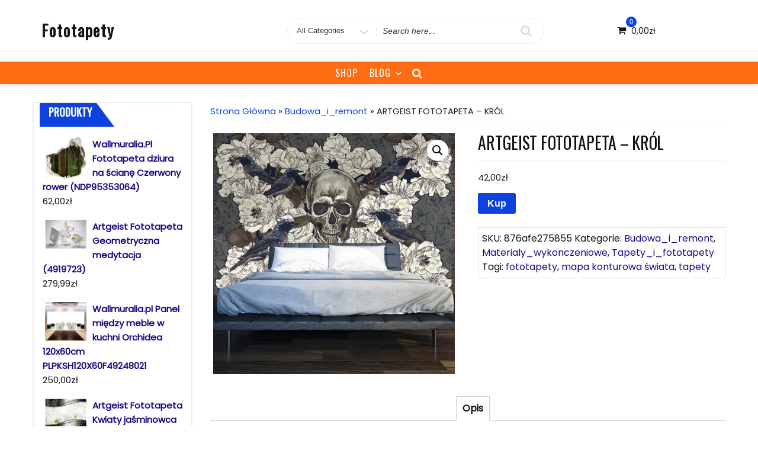

--- FILE ---
content_type: text/html; charset=UTF-8
request_url: http://graphicon.pl/product/artgeist-fototapeta-krol/
body_size: 33773
content:
<!DOCTYPE html>
<html lang="pl-PL" class="no-js">
<head>
<meta charset="UTF-8">
<meta name="viewport" content="width=device-width, initial-scale=1">
<link rel="profile" href="http://gmpg.org/xfn/11">
<script>(function(html){html.className = html.className.replace(/\bno-js\b/,'js')})(document.documentElement);</script>
<title>ARTGEIST FOTOTAPETA &#8211; KRÓL &#8211; Fototapety</title>
<meta name='robots' content='max-image-preview:large' />
<link rel='dns-prefetch' href='//fonts.googleapis.com' />
<link href='https://fonts.gstatic.com' crossorigin rel='preconnect' />
<link rel="alternate" type="application/rss+xml" title="Fototapety &raquo; Kanał z wpisami" href="http://graphicon.pl/feed/" />
<link rel="alternate" type="application/rss+xml" title="Fototapety &raquo; Kanał z komentarzami" href="http://graphicon.pl/comments/feed/" />
<link rel="alternate" type="application/rss+xml" title="Fototapety &raquo; ARTGEIST FOTOTAPETA &#8211; KRÓL Kanał z komentarzami" href="http://graphicon.pl/product/artgeist-fototapeta-krol/feed/" />
<script type="text/javascript">
/* <![CDATA[ */
window._wpemojiSettings = {"baseUrl":"https:\/\/s.w.org\/images\/core\/emoji\/15.0.3\/72x72\/","ext":".png","svgUrl":"https:\/\/s.w.org\/images\/core\/emoji\/15.0.3\/svg\/","svgExt":".svg","source":{"concatemoji":"http:\/\/graphicon.pl\/wp-includes\/js\/wp-emoji-release.min.js?ver=6.5.7"}};
/*! This file is auto-generated */
!function(i,n){var o,s,e;function c(e){try{var t={supportTests:e,timestamp:(new Date).valueOf()};sessionStorage.setItem(o,JSON.stringify(t))}catch(e){}}function p(e,t,n){e.clearRect(0,0,e.canvas.width,e.canvas.height),e.fillText(t,0,0);var t=new Uint32Array(e.getImageData(0,0,e.canvas.width,e.canvas.height).data),r=(e.clearRect(0,0,e.canvas.width,e.canvas.height),e.fillText(n,0,0),new Uint32Array(e.getImageData(0,0,e.canvas.width,e.canvas.height).data));return t.every(function(e,t){return e===r[t]})}function u(e,t,n){switch(t){case"flag":return n(e,"\ud83c\udff3\ufe0f\u200d\u26a7\ufe0f","\ud83c\udff3\ufe0f\u200b\u26a7\ufe0f")?!1:!n(e,"\ud83c\uddfa\ud83c\uddf3","\ud83c\uddfa\u200b\ud83c\uddf3")&&!n(e,"\ud83c\udff4\udb40\udc67\udb40\udc62\udb40\udc65\udb40\udc6e\udb40\udc67\udb40\udc7f","\ud83c\udff4\u200b\udb40\udc67\u200b\udb40\udc62\u200b\udb40\udc65\u200b\udb40\udc6e\u200b\udb40\udc67\u200b\udb40\udc7f");case"emoji":return!n(e,"\ud83d\udc26\u200d\u2b1b","\ud83d\udc26\u200b\u2b1b")}return!1}function f(e,t,n){var r="undefined"!=typeof WorkerGlobalScope&&self instanceof WorkerGlobalScope?new OffscreenCanvas(300,150):i.createElement("canvas"),a=r.getContext("2d",{willReadFrequently:!0}),o=(a.textBaseline="top",a.font="600 32px Arial",{});return e.forEach(function(e){o[e]=t(a,e,n)}),o}function t(e){var t=i.createElement("script");t.src=e,t.defer=!0,i.head.appendChild(t)}"undefined"!=typeof Promise&&(o="wpEmojiSettingsSupports",s=["flag","emoji"],n.supports={everything:!0,everythingExceptFlag:!0},e=new Promise(function(e){i.addEventListener("DOMContentLoaded",e,{once:!0})}),new Promise(function(t){var n=function(){try{var e=JSON.parse(sessionStorage.getItem(o));if("object"==typeof e&&"number"==typeof e.timestamp&&(new Date).valueOf()<e.timestamp+604800&&"object"==typeof e.supportTests)return e.supportTests}catch(e){}return null}();if(!n){if("undefined"!=typeof Worker&&"undefined"!=typeof OffscreenCanvas&&"undefined"!=typeof URL&&URL.createObjectURL&&"undefined"!=typeof Blob)try{var e="postMessage("+f.toString()+"("+[JSON.stringify(s),u.toString(),p.toString()].join(",")+"));",r=new Blob([e],{type:"text/javascript"}),a=new Worker(URL.createObjectURL(r),{name:"wpTestEmojiSupports"});return void(a.onmessage=function(e){c(n=e.data),a.terminate(),t(n)})}catch(e){}c(n=f(s,u,p))}t(n)}).then(function(e){for(var t in e)n.supports[t]=e[t],n.supports.everything=n.supports.everything&&n.supports[t],"flag"!==t&&(n.supports.everythingExceptFlag=n.supports.everythingExceptFlag&&n.supports[t]);n.supports.everythingExceptFlag=n.supports.everythingExceptFlag&&!n.supports.flag,n.DOMReady=!1,n.readyCallback=function(){n.DOMReady=!0}}).then(function(){return e}).then(function(){var e;n.supports.everything||(n.readyCallback(),(e=n.source||{}).concatemoji?t(e.concatemoji):e.wpemoji&&e.twemoji&&(t(e.twemoji),t(e.wpemoji)))}))}((window,document),window._wpemojiSettings);
/* ]]> */
</script>
<style id='wp-emoji-styles-inline-css' type='text/css'>

	img.wp-smiley, img.emoji {
		display: inline !important;
		border: none !important;
		box-shadow: none !important;
		height: 1em !important;
		width: 1em !important;
		margin: 0 0.07em !important;
		vertical-align: -0.1em !important;
		background: none !important;
		padding: 0 !important;
	}
</style>
<link rel='stylesheet' id='wp-block-library-css' href='http://graphicon.pl/wp-includes/css/dist/block-library/style.min.css?ver=6.5.7' type='text/css' media='all' />
<link rel='stylesheet' id='wc-block-vendors-style-css' href='http://graphicon.pl/wp-content/plugins/woocommerce/packages/woocommerce-blocks/build/vendors-style.css?ver=4.4.3' type='text/css' media='all' />
<link rel='stylesheet' id='wc-block-style-css' href='http://graphicon.pl/wp-content/plugins/woocommerce/packages/woocommerce-blocks/build/style.css?ver=4.4.3' type='text/css' media='all' />
<style id='classic-theme-styles-inline-css' type='text/css'>
/*! This file is auto-generated */
.wp-block-button__link{color:#fff;background-color:#32373c;border-radius:9999px;box-shadow:none;text-decoration:none;padding:calc(.667em + 2px) calc(1.333em + 2px);font-size:1.125em}.wp-block-file__button{background:#32373c;color:#fff;text-decoration:none}
</style>
<style id='global-styles-inline-css' type='text/css'>
body{--wp--preset--color--black: #000000;--wp--preset--color--cyan-bluish-gray: #abb8c3;--wp--preset--color--white: #ffffff;--wp--preset--color--pale-pink: #f78da7;--wp--preset--color--vivid-red: #cf2e2e;--wp--preset--color--luminous-vivid-orange: #ff6900;--wp--preset--color--luminous-vivid-amber: #fcb900;--wp--preset--color--light-green-cyan: #7bdcb5;--wp--preset--color--vivid-green-cyan: #00d084;--wp--preset--color--pale-cyan-blue: #8ed1fc;--wp--preset--color--vivid-cyan-blue: #0693e3;--wp--preset--color--vivid-purple: #9b51e0;--wp--preset--gradient--vivid-cyan-blue-to-vivid-purple: linear-gradient(135deg,rgba(6,147,227,1) 0%,rgb(155,81,224) 100%);--wp--preset--gradient--light-green-cyan-to-vivid-green-cyan: linear-gradient(135deg,rgb(122,220,180) 0%,rgb(0,208,130) 100%);--wp--preset--gradient--luminous-vivid-amber-to-luminous-vivid-orange: linear-gradient(135deg,rgba(252,185,0,1) 0%,rgba(255,105,0,1) 100%);--wp--preset--gradient--luminous-vivid-orange-to-vivid-red: linear-gradient(135deg,rgba(255,105,0,1) 0%,rgb(207,46,46) 100%);--wp--preset--gradient--very-light-gray-to-cyan-bluish-gray: linear-gradient(135deg,rgb(238,238,238) 0%,rgb(169,184,195) 100%);--wp--preset--gradient--cool-to-warm-spectrum: linear-gradient(135deg,rgb(74,234,220) 0%,rgb(151,120,209) 20%,rgb(207,42,186) 40%,rgb(238,44,130) 60%,rgb(251,105,98) 80%,rgb(254,248,76) 100%);--wp--preset--gradient--blush-light-purple: linear-gradient(135deg,rgb(255,206,236) 0%,rgb(152,150,240) 100%);--wp--preset--gradient--blush-bordeaux: linear-gradient(135deg,rgb(254,205,165) 0%,rgb(254,45,45) 50%,rgb(107,0,62) 100%);--wp--preset--gradient--luminous-dusk: linear-gradient(135deg,rgb(255,203,112) 0%,rgb(199,81,192) 50%,rgb(65,88,208) 100%);--wp--preset--gradient--pale-ocean: linear-gradient(135deg,rgb(255,245,203) 0%,rgb(182,227,212) 50%,rgb(51,167,181) 100%);--wp--preset--gradient--electric-grass: linear-gradient(135deg,rgb(202,248,128) 0%,rgb(113,206,126) 100%);--wp--preset--gradient--midnight: linear-gradient(135deg,rgb(2,3,129) 0%,rgb(40,116,252) 100%);--wp--preset--font-size--small: 13px;--wp--preset--font-size--medium: 20px;--wp--preset--font-size--large: 36px;--wp--preset--font-size--x-large: 42px;--wp--preset--spacing--20: 0.44rem;--wp--preset--spacing--30: 0.67rem;--wp--preset--spacing--40: 1rem;--wp--preset--spacing--50: 1.5rem;--wp--preset--spacing--60: 2.25rem;--wp--preset--spacing--70: 3.38rem;--wp--preset--spacing--80: 5.06rem;--wp--preset--shadow--natural: 6px 6px 9px rgba(0, 0, 0, 0.2);--wp--preset--shadow--deep: 12px 12px 50px rgba(0, 0, 0, 0.4);--wp--preset--shadow--sharp: 6px 6px 0px rgba(0, 0, 0, 0.2);--wp--preset--shadow--outlined: 6px 6px 0px -3px rgba(255, 255, 255, 1), 6px 6px rgba(0, 0, 0, 1);--wp--preset--shadow--crisp: 6px 6px 0px rgba(0, 0, 0, 1);}:where(.is-layout-flex){gap: 0.5em;}:where(.is-layout-grid){gap: 0.5em;}body .is-layout-flex{display: flex;}body .is-layout-flex{flex-wrap: wrap;align-items: center;}body .is-layout-flex > *{margin: 0;}body .is-layout-grid{display: grid;}body .is-layout-grid > *{margin: 0;}:where(.wp-block-columns.is-layout-flex){gap: 2em;}:where(.wp-block-columns.is-layout-grid){gap: 2em;}:where(.wp-block-post-template.is-layout-flex){gap: 1.25em;}:where(.wp-block-post-template.is-layout-grid){gap: 1.25em;}.has-black-color{color: var(--wp--preset--color--black) !important;}.has-cyan-bluish-gray-color{color: var(--wp--preset--color--cyan-bluish-gray) !important;}.has-white-color{color: var(--wp--preset--color--white) !important;}.has-pale-pink-color{color: var(--wp--preset--color--pale-pink) !important;}.has-vivid-red-color{color: var(--wp--preset--color--vivid-red) !important;}.has-luminous-vivid-orange-color{color: var(--wp--preset--color--luminous-vivid-orange) !important;}.has-luminous-vivid-amber-color{color: var(--wp--preset--color--luminous-vivid-amber) !important;}.has-light-green-cyan-color{color: var(--wp--preset--color--light-green-cyan) !important;}.has-vivid-green-cyan-color{color: var(--wp--preset--color--vivid-green-cyan) !important;}.has-pale-cyan-blue-color{color: var(--wp--preset--color--pale-cyan-blue) !important;}.has-vivid-cyan-blue-color{color: var(--wp--preset--color--vivid-cyan-blue) !important;}.has-vivid-purple-color{color: var(--wp--preset--color--vivid-purple) !important;}.has-black-background-color{background-color: var(--wp--preset--color--black) !important;}.has-cyan-bluish-gray-background-color{background-color: var(--wp--preset--color--cyan-bluish-gray) !important;}.has-white-background-color{background-color: var(--wp--preset--color--white) !important;}.has-pale-pink-background-color{background-color: var(--wp--preset--color--pale-pink) !important;}.has-vivid-red-background-color{background-color: var(--wp--preset--color--vivid-red) !important;}.has-luminous-vivid-orange-background-color{background-color: var(--wp--preset--color--luminous-vivid-orange) !important;}.has-luminous-vivid-amber-background-color{background-color: var(--wp--preset--color--luminous-vivid-amber) !important;}.has-light-green-cyan-background-color{background-color: var(--wp--preset--color--light-green-cyan) !important;}.has-vivid-green-cyan-background-color{background-color: var(--wp--preset--color--vivid-green-cyan) !important;}.has-pale-cyan-blue-background-color{background-color: var(--wp--preset--color--pale-cyan-blue) !important;}.has-vivid-cyan-blue-background-color{background-color: var(--wp--preset--color--vivid-cyan-blue) !important;}.has-vivid-purple-background-color{background-color: var(--wp--preset--color--vivid-purple) !important;}.has-black-border-color{border-color: var(--wp--preset--color--black) !important;}.has-cyan-bluish-gray-border-color{border-color: var(--wp--preset--color--cyan-bluish-gray) !important;}.has-white-border-color{border-color: var(--wp--preset--color--white) !important;}.has-pale-pink-border-color{border-color: var(--wp--preset--color--pale-pink) !important;}.has-vivid-red-border-color{border-color: var(--wp--preset--color--vivid-red) !important;}.has-luminous-vivid-orange-border-color{border-color: var(--wp--preset--color--luminous-vivid-orange) !important;}.has-luminous-vivid-amber-border-color{border-color: var(--wp--preset--color--luminous-vivid-amber) !important;}.has-light-green-cyan-border-color{border-color: var(--wp--preset--color--light-green-cyan) !important;}.has-vivid-green-cyan-border-color{border-color: var(--wp--preset--color--vivid-green-cyan) !important;}.has-pale-cyan-blue-border-color{border-color: var(--wp--preset--color--pale-cyan-blue) !important;}.has-vivid-cyan-blue-border-color{border-color: var(--wp--preset--color--vivid-cyan-blue) !important;}.has-vivid-purple-border-color{border-color: var(--wp--preset--color--vivid-purple) !important;}.has-vivid-cyan-blue-to-vivid-purple-gradient-background{background: var(--wp--preset--gradient--vivid-cyan-blue-to-vivid-purple) !important;}.has-light-green-cyan-to-vivid-green-cyan-gradient-background{background: var(--wp--preset--gradient--light-green-cyan-to-vivid-green-cyan) !important;}.has-luminous-vivid-amber-to-luminous-vivid-orange-gradient-background{background: var(--wp--preset--gradient--luminous-vivid-amber-to-luminous-vivid-orange) !important;}.has-luminous-vivid-orange-to-vivid-red-gradient-background{background: var(--wp--preset--gradient--luminous-vivid-orange-to-vivid-red) !important;}.has-very-light-gray-to-cyan-bluish-gray-gradient-background{background: var(--wp--preset--gradient--very-light-gray-to-cyan-bluish-gray) !important;}.has-cool-to-warm-spectrum-gradient-background{background: var(--wp--preset--gradient--cool-to-warm-spectrum) !important;}.has-blush-light-purple-gradient-background{background: var(--wp--preset--gradient--blush-light-purple) !important;}.has-blush-bordeaux-gradient-background{background: var(--wp--preset--gradient--blush-bordeaux) !important;}.has-luminous-dusk-gradient-background{background: var(--wp--preset--gradient--luminous-dusk) !important;}.has-pale-ocean-gradient-background{background: var(--wp--preset--gradient--pale-ocean) !important;}.has-electric-grass-gradient-background{background: var(--wp--preset--gradient--electric-grass) !important;}.has-midnight-gradient-background{background: var(--wp--preset--gradient--midnight) !important;}.has-small-font-size{font-size: var(--wp--preset--font-size--small) !important;}.has-medium-font-size{font-size: var(--wp--preset--font-size--medium) !important;}.has-large-font-size{font-size: var(--wp--preset--font-size--large) !important;}.has-x-large-font-size{font-size: var(--wp--preset--font-size--x-large) !important;}
.wp-block-navigation a:where(:not(.wp-element-button)){color: inherit;}
:where(.wp-block-post-template.is-layout-flex){gap: 1.25em;}:where(.wp-block-post-template.is-layout-grid){gap: 1.25em;}
:where(.wp-block-columns.is-layout-flex){gap: 2em;}:where(.wp-block-columns.is-layout-grid){gap: 2em;}
.wp-block-pullquote{font-size: 1.5em;line-height: 1.6;}
</style>
<link rel='stylesheet' id='photoswipe-css' href='http://graphicon.pl/wp-content/plugins/woocommerce/assets/css/photoswipe/photoswipe.min.css?ver=5.1.0' type='text/css' media='all' />
<link rel='stylesheet' id='photoswipe-default-skin-css' href='http://graphicon.pl/wp-content/plugins/woocommerce/assets/css/photoswipe/default-skin/default-skin.min.css?ver=5.1.0' type='text/css' media='all' />
<link rel='stylesheet' id='woocommerce-layout-css' href='http://graphicon.pl/wp-content/plugins/woocommerce/assets/css/woocommerce-layout.css?ver=5.1.0' type='text/css' media='all' />
<link rel='stylesheet' id='woocommerce-smallscreen-css' href='http://graphicon.pl/wp-content/plugins/woocommerce/assets/css/woocommerce-smallscreen.css?ver=5.1.0' type='text/css' media='only screen and (max-width: 768px)' />
<link rel='stylesheet' id='woocommerce-general-css' href='http://graphicon.pl/wp-content/plugins/woocommerce/assets/css/woocommerce.css?ver=5.1.0' type='text/css' media='all' />
<style id='woocommerce-inline-inline-css' type='text/css'>
.woocommerce form .form-row .required { visibility: visible; }
</style>
<link rel='stylesheet' id='shop-here-parent-styles-css' href='http://graphicon.pl/wp-content/themes/ecommerce-star/style.css?ver=6.5.7' type='text/css' media='all' />
<link rel='stylesheet' id='ecommerce-star-fonts-css' href='https://fonts.googleapis.com/css?family=Oswald%3A300%2C400%7CPoppins%3A300%2C400&#038;subset=latin%2Clatin-ext' type='text/css' media='all' />
<link rel='stylesheet' id='boostrap-css-css' href='http://graphicon.pl/wp-content/themes/ecommerce-star/css/bootstrap.css?ver=3.3.6' type='text/css' media='all' />
<link rel='stylesheet' id='ecommerce-star-style-css' href='http://graphicon.pl/wp-content/themes/shop-here/style.css?ver=6.5.7' type='text/css' media='all' />
<link rel='stylesheet' id='fontawesome-css-css' href='http://graphicon.pl/wp-content/themes/ecommerce-star/fonts/font-awesome/css/font-awesome.css?ver=4.7' type='text/css' media='all' />
<script type="text/javascript" src="http://graphicon.pl/wp-includes/js/jquery/jquery.min.js?ver=3.7.1" id="jquery-core-js"></script>
<script type="text/javascript" src="http://graphicon.pl/wp-includes/js/jquery/jquery-migrate.min.js?ver=3.4.1" id="jquery-migrate-js"></script>
<!--[if lt IE 9]>
<script type="text/javascript" src="http://graphicon.pl/wp-content/themes/ecommerce-star/js/html5.js?ver=3.7.3" id="html5-js"></script>
<![endif]-->
<script type="text/javascript" src="http://graphicon.pl/wp-content/themes/ecommerce-star/js/theme.js?ver=1" id="ecommerce-star-theme-js"></script>
<link rel="https://api.w.org/" href="http://graphicon.pl/wp-json/" /><link rel="alternate" type="application/json" href="http://graphicon.pl/wp-json/wp/v2/product/2274" /><link rel="EditURI" type="application/rsd+xml" title="RSD" href="http://graphicon.pl/xmlrpc.php?rsd" />
<meta name="generator" content="WordPress 6.5.7" />
<meta name="generator" content="WooCommerce 5.1.0" />
<link rel="canonical" href="http://graphicon.pl/product/artgeist-fototapeta-krol/" />
<link rel='shortlink' href='http://graphicon.pl/?p=2274' />
<link rel="alternate" type="application/json+oembed" href="http://graphicon.pl/wp-json/oembed/1.0/embed?url=http%3A%2F%2Fgraphicon.pl%2Fproduct%2Fartgeist-fototapeta-krol%2F" />
<link rel="alternate" type="text/xml+oembed" href="http://graphicon.pl/wp-json/oembed/1.0/embed?url=http%3A%2F%2Fgraphicon.pl%2Fproduct%2Fartgeist-fototapeta-krol%2F&#038;format=xml" />
	<style type="text/css" id="custom-theme-width" >
		.container {		
			max-width: 1200px;
			width: 100%;
		}
		
		.site-header .container, .footer-section .container{		
			max-width: 1200px;
			width: 100%;
		}		
	</style>
	<style type="text/css" id="custom-fonts" >
		h1 ,
	h2 ,
	h3 ,
	h4 ,
	h5 ,
	h6 , 
	.entry-title , 
	.page-title , 
	.entry-meta ,
	.callout-title , 
	.entry-meta a {
		font-family:Oswald,sans serif;
	}
	
	html {
		font-family:Poppins,sans serif;
	}
	
	.main-navigation {
		font-family:Oswald,sans serif;
	}
	
	.site-title a, .testimonial-title {
		font-family:Oswald,sans serif;
	}
	
	#main_Carousel .slider-title {
		font-family:Oswald,sans serif;
	}	</style>
	<style type="text/css" id="custom-theme-colors" >
		.custom-logo-link img {
    max-width: 90px;
}	
	
a.wishlist-contents .fa {
	font-family: "fontawesome";
}

#sticky-nav li > a.product-category-heading {
	background-color:#0d42e1 ;
	margin-right: 7px;
	color:#fff;
}

#sticky-nav.woocommerce-layout #top-menu > li > a.product-category-heading {
	color:#fff;
}

.top-menu-layout-2 .theme-product-cat-menu {
	display:none;
}

#main_Carousel .start-button,
#main_Carousel .carousel-indicators li.active {
	background-color:  #0d42e1 ;
	border-color:  #0d42e1 ;
}

#main_Carousel .start-button:hover,
#main_Carousel .start-button:focus,
#main_Carousel .carousel-navigation a:hover, 
#main_Carousel .carousel-navigation a:focus {
	background-color: #0d42e1cc ;
	color:  #fff ;
	border-color: #0d42e1cc ;
}


.carousel-navigation a, 
.carousel-navigation a {
	background-color: #0d42e1;
	
}

#btn-search-category:hover,
#btn-search-category:focus {
	background-color:  #0d42e1 ;
	color:#fff;
}

.menu-toggle:focus,
.contact-list-top a:focus,
.mini-header .login-register a:focus,
.mimi-header-social-icon li a i:focus,
.my-wishlist a:focus,
.my-cart a:focus,
.site-branding-text a:focus,
#cart-wishlist-container .wishlist-contents:focus,
#cart-wishlist-container a.cart-contents:focus .cart-contents-count:before,
.topcorner a.login-register:focus {
	color:  #0d42e1 ;
	border:1px dotted #0d42e1 ;
}


.menu-toggle:hover,
.contact-list-top a:hover,
.mini-header .login-register a:hover,
.mimi-header-social-icon li a i:hover,
.my-wishlist a:hover,
.my-cart a:hover,
.site-branding-text a:hover,
#cart-wishlist-container .wishlist-contents:hover,
#cart-wishlist-container a.cart-contents:hover .cart-contents-count:before,
.topcorner a.login-register:hover {
	color:  #0d42e1 ;
}
	
.navigation-top.font-size {
	font-size:15px;
}
	
.cart-contents-count span {
	background-color: #0d42e1 ;
}	
	
.sub-header-inner {
	background-color: #1e1d1d70 ;
}

#masthead {
	background-image: url() ;
	background-position:center;
	background-repeat:no-repeat;
	background-size: cover;
}

@media screen and (min-width: 48em) {

	.mini-header {	
		border-bottom: 0px solid #f7f7f7;
	}
	
	.transparent-header .mini-header {
		border-bottom: 0px;
	}	

	#top-menu > .current_page_item > a:hover, 
	#top-menu > .current_page_item > a:focus {
		color: #fff;
		background-color: #0d42e1;	
	}
	
	#top-menu > li > a {
		color: #141414;
	}
	
	.sticky-nav #top-menu > li > a,
	.sticky-nav	.site-description,
	.sticky-nav	.site-branding-text a {
		color:unset;
	}
	
	.sticky-nav	#top-menu > .current_page_item > a { 
		color:#ffffff; 
	}
	
	.sticky-nav	#top-menu > .current_page_item > a:hover, 
	.sticky-nav	#top-menu > .current_page_item > a:focus {
		color: #fff;
		background-color: #0d42e1;	
	}
		
	.sticky-nav	#top-menu > li > a:hover,
	.sticky-nav	#top-menu > li > a:focus {
		color: #fff;
		background-color: #0d42e1;
		
	}
	
	#sticky-nav.woocommerce-layout {
		color: #fff;
		background-color: rgba(255, 96, 0, 0.92);
	}
	
	#sticky-nav.woocommerce-layout.sticky-nav {
		border:initial;
	}
	
	#sticky-nav.woocommerce-layout #top-menu > li > a {
		color: #fff;
	}
	
	#sticky-nav #top-menu > li > a {
		color: #141414;
	}
	
	/* #sticky-nav.sticky-nav #top-menu > .current_page_item > a {
		color: #fff;
	} */
		
	#sticky-nav.sticky-nav #top-menu > li > a {
		color: #fff;
	}
	
	#sticky-nav.top-menu-layout-2.sticky-nav #top-menu > li > a {
		color: #000;
	}	
	#sticky-nav.top-menu-layout-2.sticky-nav #top-menu > li > a:hover,
	#sticky-nav.top-menu-layout-2.sticky-nav #top-menu > li > a:focus {
		color: #fff;
	}	
	#sticky-nav.top-menu-layout-2.sticky-nav #top-menu > .current_page_item  > a {
		color: #fff;
	}
		
	#top-menu > li > a:hover,
	#top-menu > li > a:focus {
		color: #fff;
		background-color: #0d42e1;
		
	}
		
	#sticky-nav #top-menu > li > a:hover,
	#sticky-nav #top-menu > li > a:focus {
		color: #fff;
		background-color: #0d42e1;
		
	}	
		
	#sticky-nav #top-menu > .current_page_item > a {
		color: #fff;
		background-color: #0d42e1;
		border-radius: 2px;		
	}
	
	#sticky-nav.woocommerce-layout #top-menu > .current_page_item > a {
		font-weight: 600;
		text-transform: uppercase;
		background-color: transparent;
	}
	
	#sticky-nav.woocommerce-layout #top-menu > .current_page_item > a:hover,
	#sticky-nav.woocommerce-layout #top-menu > .current_page_item > a:focus {
		color: #fff;
		background-color: #0d42e1;
	}
	
	
}

.bottom-menu .current_page_item a {
	color: #0d42e1;	 
}

.main-navigation a:hover, 
.main-navigation a:focus {
	color: #fff;
	background-color: #0d42e1;
}	

.product-navigation .navigation-name a::before,
.product-navigation > ul > li > a::before {
	color: #0d42e1;
}


.site-branding-text a,
.site-description,
.mini-header .account-link,
.mimi-header-social-icon li a i,
.contact-list-top,
.contact-list-top a,
.mini-header .login-register .fa,
.my-wishlist a, .my-cart a,
#cart-wishlist-container .cart-contents-count:before,
#cart-wishlist-container .cart-contents-count,
#cart-wishlist-container .wishlist-contents,
#cart-wishlist-container .cart-contents-price {
	color: #141414;
}

.menu-toggle {
	color: #141414;
}

#cart-wishlist-container .wishlist-contents-count {
	color:transparent;
	font-size:0px;
}

#cart-wishlist-container .wishlist-contents-count::before {
	font-size:16px;
}



/* product */

.my-yith-wishlist .button.yith-wcqv-button::before,
.my-yith-wishlist .woocommerce a.compare.button:before,
.my-yith-wishlist .yith-wcwl-add-button .add_to_wishlist:before,
.my-yith-wishlist .yith-wcwl-wishlistaddedbrowse a:before,
.my-yith-wishlist .yith-wcwl-wishlistexistsbrowse.show a:before,
.my-yith-wishlist .yith-wcwl-wishlistexistsbrowse a:before,
.my-yith-wishlist .compare-button a {
    color: #0d42e1;	
}

.woocommerce span.onsale {
	background: #0d42e1;
}

.woocommerce .woocommerce-breadcrumb a {
    color: #0d42e1;
}

.woocommerce nav.woocommerce-pagination ul li a:focus, 
.woocommerce nav.woocommerce-pagination ul li a:hover, 
.woocommerce nav.woocommerce-pagination ul li span.current,
nav.woocommerce-MyAccount-navigation ul li.is-active {
    background: #0d42e1;
    color: #fff;
}

nav.woocommerce-MyAccount-navigation ul li.is-active a {
	color: #fff;
}

/* Price Widget */

.woocommerce .widget_price_filter .ui-slider .ui-slider-handle { 
background-color: #0d42e1; 
}
.woocommerce .widget_price_filter .price_slider_wrapper .ui-widget-content {
background-color: #5d5d5d;
}
.woocommerce .widget_price_filter .ui-slider .ui-slider-range {
background-color:#0d42e1;
}

.product-wrapper .badge-wrapper .onsale {
	background: #0d42e1;
}
.product-rating-wrapper .checked {
	color: #0d42e1;
}

.wc-button-container a.add_to_cart_button,
.wc-button-container a.add_to_cart_button:focus,
.wc-button-container a.product_type_grouped, 
.wc-button-container a.product_type_external, 
.wc-button-container a.product_type_simple, 
.wc-button-container a.product_type_variable {
	background: #0d42e1;
	color:#fff;
}
.woocommerce button.button.alt.disabled,
.woocommerce a.add_to_cart_button,
.woocommerce a.add_to_cart_button:focus,
.woocommerce a.product_type_grouped, 
.woocommerce a.product_type_external, 
.woocommerce a.product_type_simple, 
.woocommerce a.product_type_variable,
.woocommerce button.button.alt,
.woocommerce a.button,
.woocommerce button.button,
.woocommerce a.button.alt,
.woocommerce #respond input#submit,
.woocommerce .widget_price_filter .price_slider_amount .button {
	background: #0d42e1;
	color:#fff;
}

fieldset,
.woocommerce form.checkout_coupon, 
.woocommerce form.login, 
.woocommerce form.register {	
	border: 1px solid #0d42e1;
}

.select2-container--default .select2-selection--single {
    border: 1px solid #0d42e1;
}

.woocommerce-info {
    border-top-color: #0d42e1;
}
.woocommerce-info::before {
    color: #0d42e1;
}

.woocommerce-error {
    border-top-color: #0d42e1;
}
.woocommerce-error::before {
    color: #0d42e1;
}

.woocommerce-message {
    border-top-color: #0d42e1;
}
.woocommerce-message::before {
    color: #0d42e1;
}


/* button colors */
.woocommerce button.button.alt.disabled:hover,
.woocommerce button.button.alt.disabled:focus,

.woocommerce a.button:hover,
.woocommerce a.button:focus,

.woocommerce button.button:hover,
.woocommerce button.button:focus,

.woocommerce div.product form.cart .button:hover,
.woocommerce div.product form.cart .button:focus,

.woocommerce a.button.alt:hover,
.woocommerce a.button.alt:focus {
	background-color: black;
	color: white;
}

.woocommerce button.button.alt:hover,
.woocommerce button.button.alt:focus {
	background-color: black;
	color: white;
}

/* form */

button, input[type="button"], 
input[type="submit"] {
   background-color: #0d42e1;	
}

input[type="text"],
input[type="email"],
input[type="url"],
input[type="password"],
input[type="search"],
input[type="number"],
input[type="tel"],
input[type="range"],
input[type="date"],
input[type="month"],
input[type="week"],
input[type="time"],
input[type="datetime"],
input[type="datetime-local"],
input[type="color"],
input[type="checkbox"],
textarea {
	border:1px solid #0d42e1 ; 
}

input[type="text"]:focus,
input[type="email"]:focus,
input[type="url"]:focus,
input[type="password"]:focus,
input[type="search"]:focus,
input[type="number"]:focus,
input[type="tel"]:focus,
input[type="range"]:focus,
input[type="date"]:focus,
input[type="month"]:focus,
input[type="week"]:focus,
input[type="time"]:focus,
input[type="datetime"]:focus,
input[type="datetime-local"]:focus,
input[type="color"]:focus,
input[type="checkbox"]:focus,
textarea:focus {	
	border-color:rgba(13,66,225,0.5) ;
}

/* link - a */



.entry-content a:focus,
.entry-content a:hover,
.entry-summary a:focus,
.entry-summary a:hover,
.comment-content a:focus,
.comment-content a:hover,
.widget a:focus,
.widget a:hover,
.site-footer .widget-area a:focus,
.site-footer .widget-area a:hover,
.posts-navigation a:focus,
.posts-navigation a:hover,
.comment-metadata a:focus,
.comment-metadata a:hover,
.comment-metadata a.comment-edit-link:focus,
.comment-metadata a.comment-edit-link:hover,
.comment-reply-link:focus,
.comment-reply-link:hover,
.widget_authors a:focus strong,
.widget_authors a:hover strong,
.entry-title a:focus,
.entry-title a:hover,
.entry-meta a:focus,
.entry-meta a:hover,
.page-links a:focus .page-number,
.page-links a:hover .page-number,
.entry-footer a:focus,
.entry-footer a:hover,
.entry-footer .cat-links a:focus,
.entry-footer .cat-links a:hover,
.entry-footer .tags-links a:focus,
.entry-footer .tags-links a:hover,
.post-navigation a:focus,
.post-navigation a:hover,
.pagination a:not(.prev):not(.next):focus,
.pagination a:not(.prev):not(.next):hover,
.comments-pagination a:not(.prev):not(.next):focus,
.comments-pagination a:not(.prev):not(.next):hover,
.logged-in-as a:focus,
.logged-in-as a:hover,
a:focus .nav-title,
a:hover .nav-title,
.edit-link a:focus,
.edit-link a:hover,
.site-info a:focus,
.site-info a:hover,
.widget .widget-title a:focus,
.widget .widget-title a:hover,
.widget ul li a:focus,
.bottom-menu ul li a:focus,
.bottom-menu ul li a:hover,
.widget ul li a:hover {
	color: #0d42e1;	
}


.entry-footer .cat-links .icon,
.entry-footer .tags-links .icon {
	color: rgba(13,66,225,0.7) ;
}

.entry-footer .edit-link a {
    background-color: #0d42e1 ;	
}

.scroll-top {
    background: #0d42e1;
}




/* widget */


.widget .tagcloud a,  
.widget.widget_tag_cloud a,  
.wp_widget_tag_cloud a {
    border-color:rgba(13,66,225,0.7);
}

#secondary .widget-title {
    border-bottom: 1px solid #0d42e1;
	text-align:left;
}


/* link */

a.more-btn{
	border-color:#0d42e1;
	color:#0d42e1;
}

a.more-btn:active,
a.more-btn:hover,
a.more-btn:focus  {
   background-color:#0d42e1;
   color:#fff;  
}
a.more-link {
	color:#0d42e1;	
}

a.more-link:active,
a.more-link:hover,
a.more-link:focus  {
   background-color:#0d42e1;
   color:#fff;  
}


@media screen and (min-width: 48em) {

		.transparent-header .site-branding-text a,
		.transparent-header .site-description,		
		.transparent-header .mini-header .account-link,
		.transparent-header .mimi-header-social-icon li a i,
		.transparent-header .contact-list-top,
		.transparent-header .contact-list-top a,
		.transparent-header .mini-header .login-register .fa,
		.transparent-header .my-wishlist a, 
		.transparent-header .my-cart a,
		.transparent-header #sticky-nav #top-menu > li > a,
		.transparent-header #cart-wishlist-container .cart-contents-count:before,
		.transparent-header #cart-wishlist-container .cart-contents-count,
		.transparent-header #cart-wishlist-container .wishlist-contents,
		.transparent-header #cart-wishlist-container .cart-contents-price {
			color: #fff;
		}
		
		/* .transparent-header #sticky-nav.sticky-nav #top-menu > li > a { color:#000; } */
				
		.transparent-header #sticky-nav.sticky-nav.sticky-nav #top-menu > .current_page_item > a { color:#fff; }
		.transparent-header #sticky-nav.sticky-nav #top-menu > li > a:hover,
		.transparent-header #sticky-nav.sticky-nav.sticky-nav #top-menu > li > a:focus { color:#fff; }
		
		
		.transparent-header .sticky-nav .site-branding-text a,
		.transparent-header .sticky-nav .site-description {
			color:#000;
		}
		
		#masthead.transparent-header {
			background-image: unset;
			background-color: transparent;
			position: absolute;
			box-shadow:unset ;
			width: 100%;			
			z-index: 9990;			
			
		}

	} /* end transparent header css */	</style>
	<style type="text/css" id="custom-footer-colors" >
		.footer-foreground {}
.footer-foreground .widget-title, 
.footer-foreground a, 
.footer-foreground p, 
.footer-foreground li,
.footer-foreground h1,
.footer-foreground h2,
.footer-foreground h3,
.footer-foreground h4,
.footer-foreground h5,
.footer-foreground h6,
.footer-foreground .widget_calendar th,
.footer-foreground .widget_calendar td,
caption,
.footer-foreground .site-info a,
.footer-foreground .site-info
{
  color:#fff;
}

.footer-foreground a:hover, 
.footer-foreground a:active {color:#0d42e1;}	</style>
<link rel="pingback" href="http://graphicon.pl/xmlrpc.php">
	<style type="text/css" id="custom-button-styles" >

		.more-btn, .more-link {
			border-radius:3px;
			-webkit-border-radius:3px;				
		}
				
		#callout .start-button {
			border-radius:3px;
			-webkit-border-radius:3px;			
		}
		
		button, input[type="button"], input[type="submit"], .contact-list-bottom .fa, .contact-list .fa {
			border-radius:3px;
			-webkit-border-radius:3px;			
		}
		input[type="search"], .search-form .search-submit, .search-box, .widget_product_search .search-field, .widget_product_search button {
			border-radius:24px;
			-webkit-border-radius:24px;			
		}
		ul.header-social-icon li a {
			border-radius:24px;
			-webkit-border-radius:24px;		
		}				
		.scroll-top {
			border-radius:4px;
			-webkit-border-radius:4px;			
		}
		
		.wc-button-container a.add_to_cart_button, 
		.wc-button-container a.add_to_cart_button:focus, 
		.wc-button-container a.product_type_grouped, 
		.wc-button-container a.product_type_external, 
		.wc-button-container a.product_type_simple, 
		.wc-button-container a.product_type_variable {
		
			border-radius:3px;
			-webkit-border-radius:3px;	
		
		}		
	
		
	</style>
	<noscript><style>.woocommerce-product-gallery{ opacity: 1 !important; }</style></noscript>
	<style type="text/css">.recentcomments a{display:inline !important;padding:0 !important;margin:0 !important;}</style></head>
<body class="product-template-default single single-product postid-2274 theme-ecommerce-star woocommerce woocommerce-page woocommerce-no-js has-sidebar">
<!-- The Search Modal Dialog -->
<div id="myModal" class="modal" aria-hidden="true" tabindex="-1" role="dialog">
  <!-- Modal content -->
  <div class="modal-content"> <span id="search-close" class="close" tabindex="0">&times;</span> 
  <br/><br/>
    
<form role="search" method="get" class="search-form" action="http://graphicon.pl/">
	<label for="0">
		<span class="screen-reader-text">Search for:</span>
	</label>
	<input type="search" id="main-search-form" class="search-field" placeholder="Search &hellip;" value="" name="s" />
	<button type="submit" class="search-submit"><svg class="icon icon-search" aria-hidden="true" role="img"> <use href="#icon-search" xlink:href="#icon-search"></use> </svg><span class="screen-reader-text">Search</span></button>
</form>
    <br/>
  </div>
</div>
<!-- end search model-->
<div id="page" class="site">
<a class="skip-link screen-reader-text" href="#primary" >Skip to content</a>
<header id="masthead" class="header-box-shadow site-header" role="banner" >
	
	
		

	<div class="container">
		 
 		<!--  menu, search -->
		<div class="vertical-center">
	
		<!-- .start of site-branding -->
		<div class="col-md-4 col-sm-4 col-xs-12 site-branding" >
		  		  <div class="site-branding-text" style=" " >
						<p class="site-title"><a href="http://graphicon.pl/" rel="home" >
			  Fototapety			  </a></p>
								  </div>
		</div>
		<!-- .end of site-branding -->
	
	
		<div class="col-md-5 col-lg-5 col-sm-5 col-xs-12" >
				
<div id="search-category">
<form class="search-box" action="http://graphicon.pl/" method="get">

	<div class="search-cat" >
		<select class="category-items" name="product_cat" >
			<option value="0">All Categories</option>
			<option value="akcesoria_do_wykonczenia_scian">Akcesoria_do_wykonczenia_scian</option><option value="budowa_i_remont">Budowa_i_remont</option><option value="dekoracja_domu">Dekoracja_domu</option><option value="dom_i_wnetrze">Dom_i_wnetrze</option><option value="materialy_wykonczeniowe">Materialy_wykonczeniowe</option><option value="obrazy_i_plakaty">Obrazy_i_plakaty</option><option value="tapety_i_fototapety">Tapety_i_fototapety</option><option value="uncategorized">Uncategorized</option>		</select>
	</div>

  <label class="screen-reader-text" for="woocommerce-product-search-field">Search for</label>
  <input type="search" name="s" id="text-search" value="" placeholder="Search here...">
  <button id="btn-search-category" type="submit"><span class="fa icon fa-search"></span></button>
  <input type="hidden" name="post_type" value="product">
</form>
</div>

		</div>
		
		<div class="col-md-2 col-lg-2 col-sm-2 col-xs-12">
			<div id="cart-wishlist-container">
				<table class="cart-wishlist-table">
				<tr>
				<td>
				  				</td>
				<td>
				  <div id="cart-top" class="cart-top">
					<div class="cart-container">
					      <a class="cart-contents" href="http://graphicon.pl/cart/" title="Cart View">
	<span class="cart-contents-count fa fa-shopping-cart"><span>0</span></span>
	<span class="cart-contents-price"><span class="woocommerce-Price-amount amount">0,00<span class="woocommerce-Price-currencySymbol">&#122;&#322;</span></span></span>
    </a> 
    					</div>
					
					<div id="popup-cart-wrap" class="widget woocommerce widget_shopping_cart ">

	<p class="woocommerce-mini-cart__empty-message">Brak produktów w koszyku.</p>


</div>

				  </div>
				</td>
				</tr>
				</table>
			</div>
		</div>
		
	</div><!-- end of  .menu, search -->
	</div><!-- .container -->
	
		<!--display menu bar full row when header options, woocommerce layout with search--> 
		<div id="sticky-nav" class="woocommerce-layout" tabindex="0">
<!--start of navigation-->
<div class="container">
  <div class="row vertical-center">
  
	<!-- start of navigation menu -->
	<div class="col-md-12 col-sm-12 col-xs-12 woocommerce-layout" >
	  
<div class="navigation-top font-size">
<nav id="site-navigation" class="main-navigation" role="navigation" aria-label="Top Menu">
	<button class="menu-toggle" aria-controls="top-menu" aria-expanded="false" >
		<svg class="icon icon-bars" aria-hidden="true" role="img"> <use href="#icon-bars" xlink:href="#icon-bars"></use> </svg><svg class="icon icon-close" aria-hidden="true" role="img"> <use href="#icon-close" xlink:href="#icon-close"></use> </svg>Menu	</button>
	
	<div class="menu-menu-container"><ul id="top-menu" class="menu"><li id="menu-item-20731" class="menu-item menu-item-type-post_type menu-item-object-page menu-item-home current_page_parent menu-item-20731"><a href="http://graphicon.pl/">Shop</a></li>
<li id="menu-item-20730" class="menu-item menu-item-type-post_type menu-item-object-page menu-item-has-children menu-item-20730"><a href="http://graphicon.pl/blog/">Blog<svg class="icon icon-angle-down" aria-hidden="true" role="img"> <use href="#icon-angle-down" xlink:href="#icon-angle-down"></use> </svg></a>
<ul class="sub-menu">
	<li id="menu-item-20732" class="menu-item menu-item-type-taxonomy menu-item-object-category menu-item-20732"><a href="http://graphicon.pl/category/dom-i-wnetrza/">Dom i wnętrza</a></li>
	<li id="menu-item-20733" class="menu-item menu-item-type-taxonomy menu-item-object-category menu-item-20733"><a href="http://graphicon.pl/category/meble/">Meble</a></li>
	<li id="menu-item-20734" class="menu-item menu-item-type-taxonomy menu-item-object-category menu-item-20734"><a href="http://graphicon.pl/category/wyposazenie-domu/">Wyposażenie domu</a></li>
	<li id="menu-item-20735" class="menu-item menu-item-type-taxonomy menu-item-object-category menu-item-20735"><a href="http://graphicon.pl/category/budownictwo/">Budownictwo</a></li>
	<li id="menu-item-20736" class="menu-item menu-item-type-taxonomy menu-item-object-category menu-item-20736"><a href="http://graphicon.pl/category/finanse/">Finanse</a></li>
	<li id="menu-item-20737" class="menu-item menu-item-type-taxonomy menu-item-object-category menu-item-20737"><a href="http://graphicon.pl/category/prezent/">Prezent</a></li>
</ul>
</li>
<li style="color:#eee;" class="my-nav-menu-search"><a id="search-button" href="#"><i class="fa fa-search"></i>
  </a></li></ul></div>
</nav><!-- #site-navigation -->

</div>	  

<!-- .navigation-top -->
	</div>		
	<!-- end of navigation menu -->
	
  </div>
</div>
<!-- .container -->	
</div><!--.navigation-->

</header><!-- #masthead -->
<div class="container background">
   <div class="row">
   
   			<div class="col-md-4 col-sm-4 col-lg-3 col-xs-12 floateleft  " > 
				<aside id="secondary" class="widget-area woocomemrce-widgets" role="complementary" aria-label="Woocommerce Sidebar">
	<section id="woocommerce_products-3" class="widget woocommerce widget_products"><h2 class="widget-title">Produkty</h2><ul class="product_list_widget"><li>
	
	<a href="http://graphicon.pl/product/wallmuralia-pl-fototapeta-dziura-na-sciane-czerwony-rower-ndp95353064/">
		<img width="300" height="300" src="http://graphicon.pl/wp-content/uploads/2021/12/i-wallmuralia-pl-fototapeta-dziura-na-sciane-czerwony-rower-ndp95353064.jpg" class="attachment-woocommerce_thumbnail size-woocommerce_thumbnail" alt="" decoding="async" fetchpriority="high" sizes="100vw" />		<span class="product-title">Wallmuralia.Pl Fototapeta dziura na ścianę Czerwony rower (NDP95353064)</span>
	</a>

				
	<span class="woocommerce-Price-amount amount"><bdi>62,00<span class="woocommerce-Price-currencySymbol">&#122;&#322;</span></bdi></span>
	</li>
<li>
	
	<a href="http://graphicon.pl/product/artgeist-fototapeta-geometryczna-medytacja-4919723/">
		<img width="300" height="212" src="http://graphicon.pl/wp-content/uploads/2021/12/i-artgeist-fototapeta-geometryczna-medytacja-4919723.jpg" class="attachment-woocommerce_thumbnail size-woocommerce_thumbnail" alt="" decoding="async" sizes="100vw" />		<span class="product-title">Artgeist Fototapeta Geometryczna medytacja (4919723)</span>
	</a>

				
	<span class="woocommerce-Price-amount amount"><bdi>279,99<span class="woocommerce-Price-currencySymbol">&#122;&#322;</span></bdi></span>
	</li>
<li>
	
	<a href="http://graphicon.pl/product/wallmuralia-pl-panel-miedzy-meble-w-kuchni-orchidea-120x60cm-plpksh120x60f49248021/">
		<img width="300" height="284" src="http://graphicon.pl/wp-content/uploads/2021/12/i-wallmuralia-pl-panel-miedzy-meble-w-kuchni-orchidea-120x60cm-plpksh120x60f49248021.jpg" class="attachment-woocommerce_thumbnail size-woocommerce_thumbnail" alt="" decoding="async" sizes="100vw" />		<span class="product-title">Wallmuralia.pl Panel między meble w kuchni Orchidea 120x60cm PLPKSH120X60F49248021</span>
	</a>

				
	<span class="woocommerce-Price-amount amount"><bdi>250,00<span class="woocommerce-Price-currencySymbol">&#122;&#322;</span></bdi></span>
	</li>
<li>
	
	<a href="http://graphicon.pl/product/artgeist-fototapeta-kwiaty-jasminowca-50371x/">
		<img width="300" height="212" src="http://graphicon.pl/wp-content/uploads/2021/12/i-artgeist-fototapeta-kwiaty-jasminowca-50371x.jpg" class="attachment-woocommerce_thumbnail size-woocommerce_thumbnail" alt="" decoding="async" sizes="100vw" />		<span class="product-title">Artgeist Fototapeta Kwiaty jaśminowca (50371X)</span>
	</a>

				
	<span class="woocommerce-Price-amount amount"><bdi>128,99<span class="woocommerce-Price-currencySymbol">&#122;&#322;</span></bdi></span>
	</li>
<li>
	
	<a href="http://graphicon.pl/product/artgeist-fototapeta-smoczy-zamek-5065023/">
		<img width="300" height="212" src="http://graphicon.pl/wp-content/uploads/2021/12/i-artgeist-fototapeta-smoczy-zamek-5065023.jpg" class="attachment-woocommerce_thumbnail size-woocommerce_thumbnail" alt="" decoding="async" sizes="100vw" />		<span class="product-title">Artgeist Fototapeta Smoczy zamek (5065023)</span>
	</a>

				
	<span class="woocommerce-Price-amount amount"><bdi>279,99<span class="woocommerce-Price-currencySymbol">&#122;&#322;</span></bdi></span>
	</li>
<li>
	
	<a href="http://graphicon.pl/product/artgeist-plakat-poranek-w-lesie/">
		<img width="300" height="300" src="http://graphicon.pl/wp-content/uploads/2021/12/i-artgeist-plakat-poranek-w-lesie.jpg" class="attachment-woocommerce_thumbnail size-woocommerce_thumbnail" alt="" decoding="async" sizes="100vw" />		<span class="product-title">ARTGEIST PLAKAT - PORANEK W LESIE</span>
	</a>

				
	<span class="woocommerce-Price-amount amount"><bdi>71,99<span class="woocommerce-Price-currencySymbol">&#122;&#322;</span></bdi></span>
	</li>
<li>
	
	<a href="http://graphicon.pl/product/artlux-obraz-na-plotnie-black-niedzwiedz-gp020-prostokat-gr020rn/">
		<img width="300" height="298" src="http://graphicon.pl/wp-content/uploads/2021/12/i-artlux-obraz-na-plotnie-black-niedzwiedz-gp020-prostokat-gr020rn.jpg" class="attachment-woocommerce_thumbnail size-woocommerce_thumbnail" alt="" decoding="async" sizes="100vw" />		<span class="product-title">Artlux Obraz Na Płótnie Black Niedźwiedź Gp020 Prostokąt (GR020RN)</span>
	</a>

				
	<span class="woocommerce-Price-amount amount"><bdi>29,00<span class="woocommerce-Price-currencySymbol">&#122;&#322;</span></bdi></span>
	</li>
<li>
	
	<a href="http://graphicon.pl/product/tulup-fototapeta-pola-ryzowe-flizelinowa-250x104cm-plfs464297114/">
		<img width="300" height="300" src="http://graphicon.pl/wp-content/uploads/2021/12/i-tulup-fototapeta-pola-ryzowe-flizelinowa-250x104cm-plfs464297114.jpg" class="attachment-woocommerce_thumbnail size-woocommerce_thumbnail" alt="" decoding="async" sizes="100vw" />		<span class="product-title">Tulup Fototapeta Pola ryżowe Flizelinowa 250x104cm (PLFS464297114)</span>
	</a>

				
	<span class="woocommerce-Price-amount amount"><bdi>159,00<span class="woocommerce-Price-currencySymbol">&#122;&#322;</span></bdi></span>
	</li>
<li>
	
	<a href="http://graphicon.pl/product/tulup-obraz-szklany-gora-las-kamienie-rzeka-120x60cm-oshnn64030752/">
		<img width="300" height="300" src="http://graphicon.pl/wp-content/uploads/2021/12/i-tulup-obraz-szklany-gora-las-kamienie-rzeka-120x60cm-oshnn64030752.jpg" class="attachment-woocommerce_thumbnail size-woocommerce_thumbnail" alt="" decoding="async" sizes="100vw" />		<span class="product-title">Tulup Obraz Szklany Góra Las Kamienie Rzeka 120x60cm (OSHNN64030752)</span>
	</a>

				
	<span class="woocommerce-Price-amount amount"><bdi>185,00<span class="woocommerce-Price-currencySymbol">&#122;&#322;</span></bdi></span>
	</li>
<li>
	
	<a href="http://graphicon.pl/product/as-creation-tapeta-little-love-381161/">
		<img width="300" height="270" src="http://graphicon.pl/wp-content/uploads/2021/12/i-as-creation-tapeta-little-love-381161.jpg" class="attachment-woocommerce_thumbnail size-woocommerce_thumbnail" alt="" decoding="async" sizes="100vw" />		<span class="product-title">As Creation Tapeta Little Love 381161</span>
	</a>

				
	<span class="woocommerce-Price-amount amount"><bdi>135,61<span class="woocommerce-Price-currencySymbol">&#122;&#322;</span></bdi></span>
	</li>
<li>
	
	<a href="http://graphicon.pl/product/artgeist-fototapeta-abstrakcyjne-tlo-nasiona-dmuchawca-5143233/">
		<img width="300" height="226" src="http://graphicon.pl/wp-content/uploads/2021/12/i-artgeist-fototapeta-abstrakcyjne-tlo-nasiona-dmuchawca-5143233.jpg" class="attachment-woocommerce_thumbnail size-woocommerce_thumbnail" alt="" decoding="async" sizes="100vw" />		<span class="product-title">Artgeist Fototapeta Abstrakcyjne tło nasiona dmuchawca (5143233)</span>
	</a>

				
	<span class="woocommerce-Price-amount amount"><bdi>215,99<span class="woocommerce-Price-currencySymbol">&#122;&#322;</span></bdi></span>
	</li>
<li>
	
	<a href="http://graphicon.pl/product/tulup-obraz-akrylowy-kwiaty-roslina-natura-100x50cm-ploahnn30521481/">
		<img width="300" height="300" src="http://graphicon.pl/wp-content/uploads/2021/12/i-tulup-obraz-akrylowy-kwiaty-roslina-natura-100x50cm-ploahnn30521481.jpg" class="attachment-woocommerce_thumbnail size-woocommerce_thumbnail" alt="" decoding="async" sizes="100vw" />		<span class="product-title">Tulup Obraz Akrylowy Kwiaty Roślina Natura 100x50cm (PLOAHNN30521481)</span>
	</a>

				
	<span class="woocommerce-Price-amount amount"><bdi>195,00<span class="woocommerce-Price-currencySymbol">&#122;&#322;</span></bdi></span>
	</li>
<li>
	
	<a href="http://graphicon.pl/product/artgeist-fototapeta-black-and-white-floral-pattern-5159531/">
		<img width="300" height="227" src="http://graphicon.pl/wp-content/uploads/2021/12/i-artgeist-fototapeta-black-and-white-floral-pattern-5159531.jpg" class="attachment-woocommerce_thumbnail size-woocommerce_thumbnail" alt="" decoding="async" sizes="100vw" />		<span class="product-title">Artgeist Fototapeta Black and white floral pattern (5159531)</span>
	</a>

				
	<span class="woocommerce-Price-amount amount"><bdi>311,99<span class="woocommerce-Price-currencySymbol">&#122;&#322;</span></bdi></span>
	</li>
<li>
	
	<a href="http://graphicon.pl/product/vintageposteria-pl-plakat-do-pokoju-poludniowa-francja-calvi-korsyka-21x29cm-a4/">
		<img width="300" height="300" src="http://graphicon.pl/wp-content/uploads/2021/12/i-vintageposteria-pl-plakat-do-pokoju-poludniowa-francja-calvi-korsyka-21x29cm-a4.jpg" class="attachment-woocommerce_thumbnail size-woocommerce_thumbnail" alt="" decoding="async" sizes="100vw" />		<span class="product-title">Vintageposteria.Pl Plakat Do Pokoju Południowa Francja Calvi Korsyka 21X29Cm A4</span>
	</a>

				
	<span class="woocommerce-Price-amount amount"><bdi>35,00<span class="woocommerce-Price-currencySymbol">&#122;&#322;</span></bdi></span>
	</li>
<li>
	
	<a href="http://graphicon.pl/product/wallmuralia-foto-obraz-na-plotnie-rowery-amsterdam-140x70cm-ploc140x70f5974045/">
		<img width="300" height="300" src="http://graphicon.pl/wp-content/uploads/2021/12/i-wallmuralia-foto-obraz-na-plotnie-rowery-amsterdam-140x70cm-ploc140x70f5974045.jpg" class="attachment-woocommerce_thumbnail size-woocommerce_thumbnail" alt="" decoding="async" sizes="100vw" />		<span class="product-title">Wallmuralia Foto Obraz Na Płótnie Rowery Amsterdam 140X70cm (Ploc140X70F5974045)</span>
	</a>

				
	<span class="woocommerce-Price-amount amount"><bdi>155,00<span class="woocommerce-Price-currencySymbol">&#122;&#322;</span></bdi></span>
	</li>
<li>
	
	<a href="http://graphicon.pl/product/lord-of-the-rings-parchment-map-edycja-kolekcjonerska-reprodukcja/">
		<img width="300" height="208" src="http://graphicon.pl/wp-content/uploads/2021/12/i-lord-of-the-rings-parchment-map-edycja-kolekcjonerska-reprodukcja.jpg" class="attachment-woocommerce_thumbnail size-woocommerce_thumbnail" alt="" decoding="async" sizes="100vw" />		<span class="product-title">Lord Of The Rings Parchment Map Edycja Kolekcjonerska Reprodukcja</span>
	</a>

				
	<span class="woocommerce-Price-amount amount"><bdi>49,90<span class="woocommerce-Price-currencySymbol">&#122;&#322;</span></bdi></span>
	</li>
<li>
	
	<a href="http://graphicon.pl/product/artgeist-fototapeta-most-golden-gate-zachod-slonca-san-francisco/">
		<img width="300" height="300" src="http://graphicon.pl/wp-content/uploads/2021/12/i-artgeist-fototapeta-most-golden-gate-zachod-slonca-san-francisco.jpg" class="attachment-woocommerce_thumbnail size-woocommerce_thumbnail" alt="" decoding="async" sizes="100vw" />		<span class="product-title">ARTGEIST FOTOTAPETA - MOST GOLDEN GATE - ZACHÓD SŁOŃCA, SAN FRANCISCO</span>
	</a>

				
	<span class="woocommerce-Price-amount amount"><bdi>207,77<span class="woocommerce-Price-currencySymbol">&#122;&#322;</span></bdi></span>
	</li>
<li>
	
	<a href="http://graphicon.pl/product/tulup-fototapeta-jezioro-gory-samoprzylepna-250x104cm-plfs330652940/">
		<img width="300" height="300" src="http://graphicon.pl/wp-content/uploads/2021/12/i-tulup-fototapeta-jezioro-gory-samoprzylepna-250x104cm-plfs330652940.jpg" class="attachment-woocommerce_thumbnail size-woocommerce_thumbnail" alt="" decoding="async" sizes="100vw" />		<span class="product-title">Tulup Fototapeta Jezioro Góry Samoprzylepna 250x104cm (PLFS330652940)</span>
	</a>

				
	<span class="woocommerce-Price-amount amount"><bdi>312,00<span class="woocommerce-Price-currencySymbol">&#122;&#322;</span></bdi></span>
	</li>
<li>
	
	<a href="http://graphicon.pl/product/tulup-obraz-akrylowy-zachod-slonca-morze-wybrzeze-100x50cm-ploahnn66842048/">
		<img width="300" height="300" src="http://graphicon.pl/wp-content/uploads/2021/12/i-tulup-obraz-akrylowy-zachod-slonca-morze-wybrzeze-100x50cm-ploahnn66842048.jpg" class="attachment-woocommerce_thumbnail size-woocommerce_thumbnail" alt="" decoding="async" sizes="100vw" />		<span class="product-title">Tulup Obraz Akrylowy Zachód Słońca Morze Wybrzeże 100x50cm (PLOAHNN66842048)</span>
	</a>

				
	<span class="woocommerce-Price-amount amount"><bdi>195,00<span class="woocommerce-Price-currencySymbol">&#122;&#322;</span></bdi></span>
	</li>
<li>
	
	<a href="http://graphicon.pl/product/go-bi-marynistyka-recznie-malowany-53x64cm/">
		<img width="300" height="251" src="http://graphicon.pl/wp-content/uploads/2021/12/i-go-bi-marynistyka-recznie-malowany-53x64cm.jpg" class="attachment-woocommerce_thumbnail size-woocommerce_thumbnail" alt="" decoding="async" sizes="100vw" />		<span class="product-title">GO-BI "MARYNISTYKA" RĘCZNIE MALOWANY 53X64CM</span>
	</a>

				
	<span class="woocommerce-Price-amount amount"><bdi>345,00<span class="woocommerce-Price-currencySymbol">&#122;&#322;</span></bdi></span>
	</li>
</ul></section><section id="custom_html-3" class="widget_text widget widget_custom_html"><div class="textwidget custom-html-widget"><p>
	zzzzz
</p></div></section>
		<section id="recent-posts-4" class="widget widget_recent_entries">
		<h2 class="widget-title">Ostatnie artykuły na blogu</h2>
		<ul>
											<li>
					<a href="http://graphicon.pl/internet-oborniki-szybkie-i-stabilne-lacze-dla-kazdego-uzytkownika/">Internet Oborniki – szybkie i stabilne łącze dla każdego użytkownika</a>
									</li>
											<li>
					<a href="http://graphicon.pl/tunel-foliowy-niezastapiony-element-ogrodu-warzywnego/">Tunel foliowy – niezastąpiony element ogrodu warzywnego</a>
									</li>
											<li>
					<a href="http://graphicon.pl/szary-koc-uniwersalny-wybor-do-kazdego-wnetrza/">Szary koc – uniwersalny wybór do każdego wnętrza</a>
									</li>
											<li>
					<a href="http://graphicon.pl/koc-z-polaru-lekki-cieply-i-niezwykle-praktyczny/">Koc z polaru – lekki, ciepły i niezwykle praktyczny</a>
									</li>
											<li>
					<a href="http://graphicon.pl/schody-nozycowe-funkcjonalnosc-i-wyglad-w-jednym/">Schody nożycowe – funkcjonalność i wygląd w jednym</a>
									</li>
											<li>
					<a href="http://graphicon.pl/impregnat-do-drewna-ogrodowego-ochrona-przed-czynnikami-atmosferycznymi/">Impregnat do drewna ogrodowego – ochrona przed czynnikami atmosferycznymi</a>
									</li>
											<li>
					<a href="http://graphicon.pl/polka-stojaca-do-lazienki-funkcjonalnosc-i-styl-w-jednym/">Półka stojąca do łazienki: funkcjonalność i styl w jednym</a>
									</li>
											<li>
					<a href="http://graphicon.pl/umage-synonim-skandynawskiej-elegancji/">Umage – synonim skandynawskiej elegancji</a>
									</li>
											<li>
					<a href="http://graphicon.pl/wprowadzenie-do-swiata-dywanikow-antyposlizgowych/">Wprowadzenie do świata dywaników antypoślizgowych</a>
									</li>
											<li>
					<a href="http://graphicon.pl/wybor-i-rodzaje-puszek-pod-gniazdka/">Wybór i rodzaje puszek pod gniazdka</a>
									</li>
					</ul>

		</section><section id="categories-4" class="widget widget_categories"><h2 class="widget-title">Kategorie &#8211; Artykuły</h2>
			<ul>
					<li class="cat-item cat-item-1"><a href="http://graphicon.pl/category/bez-kategorii/">Brak kategorii</a>
</li>
	<li class="cat-item cat-item-198"><a href="http://graphicon.pl/category/budownictwo/">Budownictwo</a>
</li>
	<li class="cat-item cat-item-191"><a href="http://graphicon.pl/category/dom-i-wnetrza/">Dom i wnętrza</a>
</li>
	<li class="cat-item cat-item-199"><a href="http://graphicon.pl/category/finanse/">Finanse</a>
</li>
	<li class="cat-item cat-item-200"><a href="http://graphicon.pl/category/meble/">Meble</a>
</li>
	<li class="cat-item cat-item-205"><a href="http://graphicon.pl/category/media/">Media</a>
</li>
	<li class="cat-item cat-item-204"><a href="http://graphicon.pl/category/ogrod/">Ogród</a>
</li>
	<li class="cat-item cat-item-202"><a href="http://graphicon.pl/category/prezent/">Prezent</a>
</li>
	<li class="cat-item cat-item-201"><a href="http://graphicon.pl/category/wyposazenie-domu/">Wyposażenie domu</a>
</li>
			</ul>

			</section><section id="woocommerce_product_categories-3" class="widget woocommerce widget_product_categories"><h2 class="widget-title">Kategorie produktów</h2><ul class="product-categories"><li class="cat-item cat-item-19"><a href="http://graphicon.pl/product-category/akcesoria_do_wykonczenia_scian/">Akcesoria_do_wykonczenia_scian</a></li>
<li class="cat-item cat-item-20 current-cat"><a href="http://graphicon.pl/product-category/budowa_i_remont/">Budowa_i_remont</a></li>
<li class="cat-item cat-item-18"><a href="http://graphicon.pl/product-category/dekoracja_domu/">Dekoracja_domu</a></li>
<li class="cat-item cat-item-17"><a href="http://graphicon.pl/product-category/dom_i_wnetrze/">Dom_i_wnetrze</a></li>
<li class="cat-item cat-item-21"><a href="http://graphicon.pl/product-category/materialy_wykonczeniowe/">Materialy_wykonczeniowe</a></li>
<li class="cat-item cat-item-16"><a href="http://graphicon.pl/product-category/obrazy_i_plakaty/">Obrazy_i_plakaty</a></li>
<li class="cat-item cat-item-22"><a href="http://graphicon.pl/product-category/tapety_i_fototapety/">Tapety_i_fototapety</a></li>
<li class="cat-item cat-item-15"><a href="http://graphicon.pl/product-category/uncategorized/">Uncategorized</a></li>
</ul></section></aside><!-- #secondary -->
			
			</div>
 
	<div id="primary" class="col-sm-8 col-md-8 col-lg-9   content-area">
		<main id="main" class="site-main" role="main">

			
			<nav class="woocommerce-breadcrumb"><a href="http://graphicon.pl">Strona główna</a> &raquo; <a href="http://graphicon.pl/product-category/budowa_i_remont/">Budowa_i_remont</a> &raquo; ARTGEIST FOTOTAPETA &#8211; KRÓL</nav>	
				

		<div class="woocommerce-notices-wrapper"></div><div id="product-2274" class="product type-product post-2274 status-publish first instock product_cat-budowa_i_remont product_cat-materialy_wykonczeniowe product_cat-tapety_i_fototapety product_tag-fototapety product_tag-mapa-konturowa-swiata product_tag-tapety has-post-thumbnail product-type-external">

	<div class="woocommerce-product-gallery woocommerce-product-gallery--with-images woocommerce-product-gallery--columns-4 images" data-columns="4" style="opacity: 0; transition: opacity .25s ease-in-out;">
	<figure class="woocommerce-product-gallery__wrapper">
		<div data-thumb="http://graphicon.pl/wp-content/uploads/2021/12/i-artgeist-fototapeta-krol.jpg" data-thumb-alt="" class="woocommerce-product-gallery__image"><a href="http://graphicon.pl/wp-content/uploads/2021/12/i-artgeist-fototapeta-krol.jpg"><img width="600" height="600" src="http://graphicon.pl/wp-content/uploads/2021/12/i-artgeist-fototapeta-krol.jpg" class="wp-post-image" alt="" title="i-artgeist-fototapeta-krol" data-caption="" data-src="http://graphicon.pl/wp-content/uploads/2021/12/i-artgeist-fototapeta-krol.jpg" data-large_image="http://graphicon.pl/wp-content/uploads/2021/12/i-artgeist-fototapeta-krol.jpg" data-large_image_width="1000" data-large_image_height="1000" decoding="async" loading="lazy" sizes="100vw" /></a></div>	</figure>
</div>

	<div class="summary entry-summary">
		<h1 class="product_title entry-title">ARTGEIST FOTOTAPETA &#8211; KRÓL</h1><p class="price"><span class="woocommerce-Price-amount amount"><bdi>42,00<span class="woocommerce-Price-currencySymbol">&#122;&#322;</span></bdi></span></p>

<form class="cart" action="http://graphicon.pl/1132" method="get">
	
	<button type="submit" class="single_add_to_cart_button button alt">Kup</button>

	
	</form>

<div class="product_meta">

	
	
		<span class="sku_wrapper">SKU: <span class="sku">876afe275855</span></span>

	
	<span class="posted_in">Kategorie: <a href="http://graphicon.pl/product-category/budowa_i_remont/" rel="tag">Budowa_i_remont</a>, <a href="http://graphicon.pl/product-category/materialy_wykonczeniowe/" rel="tag">Materialy_wykonczeniowe</a>, <a href="http://graphicon.pl/product-category/tapety_i_fototapety/" rel="tag">Tapety_i_fototapety</a></span>
	<span class="tagged_as">Tagi: <a href="http://graphicon.pl/product-tag/fototapety/" rel="tag">fototapety</a>, <a href="http://graphicon.pl/product-tag/mapa-konturowa-swiata/" rel="tag">mapa konturowa świata</a>, <a href="http://graphicon.pl/product-tag/tapety/" rel="tag">tapety</a></span>
	
</div>
	</div>

	
	<div class="woocommerce-tabs wc-tabs-wrapper">
		<ul class="tabs wc-tabs" role="tablist">
							<li class="description_tab" id="tab-title-description" role="tab" aria-controls="tab-description">
					<a href="#tab-description">
						Opis					</a>
				</li>
					</ul>
					<div class="woocommerce-Tabs-panel woocommerce-Tabs-panel--description panel entry-content wc-tab" id="tab-description" role="tabpanel" aria-labelledby="tab-title-description">
				
	<h2>Opis</h2>

<p>Fototapeta do przylepienia na ścianę</p>
<p>Fototapeta to produkt stworzony z pomocą najnowocześniejszych technologii druku. Wzór jest nanoszony na materiał flizelinowy cechujący się wysoką jakością wykonania oraz trwałością. To bardzo efektowna dekoracja ścienna, która sprawdzi się we wszystkich jasnych wnętrzach.</p>
<p>Fototapeta &#8211; wyrazista dekoracja do nowoczesnych wnętrz</p>
<p>Fototapeta została stworzona za pośrednictwem wysokiej jakości druku, dzięki czemu, efekt końcowy jest oszałamiający. Tapeta ta to nietuzinkowa dekoracja ścienna, z pomocą, której możesz ukryć drobne niedoskonałości ściany. To także doskonały sposób na wzmocnienie ekspozycji najbardziej reprezentacyjnej części pomieszczenia.</p>
<p>W jakich wnętrzach sprawdzi się fototapeta?</p>
<p>Fototapetę możesz wykorzystać w każdym wnętrzu, ze względu na staranne wykonanie tego produktu. Flizelinowy materiał jest odporny na wilgoć i zarysowania, dzięki czemu, fototapetę możesz nakleić na ściany w salonie, sypialni, a także w łazience. Z pomocą produktu możesz stworzyć efektowną kompozycję, która na pewno zrobi wrażenie na Twoich gościach. Warto również zaznaczyć, że fototapeta tworzy dodatkową warstwę izolacyjną, a jednocześnie pozwala ścianom oddychać.</p>
<p>Fototapeta to doskonała propozycja w pokoju dziecięcym oraz młodzieżowym.</p>
<p>Fototapeta &#8211; produkt odznaczający się wysoką jakością wykonania</p>
<p>Fototapety dostępne w naszej ofercie odznaczają się starannym wykonaniem. Trwałe i wodoszczelne płótno flizelinowe jest odporne na zarysowania, a także na blaknięcie kolorów. Druk na przestrzeni lat nie traci swojego doskonałego, imponującego wyglądu. Żywe kolory i realistyczny obraz na fototapecie tworzy wyjątkowy efekt wizualny i podkreśla walory nowoczesnych wnętrz.</p>
<p>Fototapety są przesyłane w grubych, tekturowym kartonie, dzięki dżemu, produkt jest całkowicie bezpieczny podczas transportu. Do produktu dołączona jest szczegółowa instrukcja montażu, dzięki czemu, fototapetę możesz przykleić do ściany samodzielnie.</p>
<p>Prosty i szybki montaż fototapety</p>
<p>Fototapeta nie sprawia trudności w samodzielnym montażu. Wykonując kolejne kroki opisane dokładnie w instrukcji możesz w krótkim czasie stworzyć wymarzoną dekorację ścienną. Wystarczy przygotować podstawowe narzędzie, takie jak: nożyczki, nożyk do tapet, miarkę, a także miękką ściereczkę. Do montażu należy wybrać dobry klej do tapet flizelinowych.</p>
<p>Specyfikacja techniczna fototapety</p>
<p>Materiał: płótno flizelinowe</p>
<p>Gramatura: 120 g/m2</p>
<p>Szerokość rolki: 50 cm</p>
<p>Technika zadruku: laserowa z utwardzaniem termicznym</p>
<p>Zobacz jak zamontować fototapetę krok po kroku.</p>
<p>Pobierz instrukcję</p>
<p>Ceneo</p>
<p>Budowa i remont</p>
<p>Materiały wykończeniowe</p>
<p>Tapety i fototapety</p>
<p> ARTGEIST FOTOTAPETA &#8211; KRÓL</p>
<p>tapety glamour na telefon<br />
, fototapety do salonu 3d<br />
, tapety z koniami<br />
, biały niedźwiedź</p>
<p>yyyyy</p>
			</div>
		
			</div>


	<section class="related products">

					<h2>Pokrewne produkty</h2>
				
		<ul class="products columns-4">

			
					<li class="product type-product post-92 status-publish first instock product_cat-akcesoria_do_wykonczenia_scian product_cat-budowa_i_remont product_cat-materialy_wykonczeniowe product_tag-fototapeta-do-salonu product_tag-koty-tapety product_tag-obraz-abstrakcja product_tag-tapety-3d has-post-thumbnail product-type-external">
	<a href="http://graphicon.pl/product/orac-decor-rozeta-r18/" class="woocommerce-LoopProduct-link woocommerce-loop-product__link"><img width="231" height="300" src="http://graphicon.pl/wp-content/uploads/2021/12/i-orac-decor-rozeta-r18.jpg" class="attachment-woocommerce_thumbnail size-woocommerce_thumbnail" alt="" decoding="async" loading="lazy" sizes="100vw" /><h2 class="woocommerce-loop-product__title">Orac Decor Rozeta R18</h2>
	<span class="price"><span class="woocommerce-Price-amount amount"><bdi>165,53<span class="woocommerce-Price-currencySymbol">&#122;&#322;</span></bdi></span></span>
</a><a href="http://graphicon.pl/39" data-quantity="1" class="button product_type_external" data-product_id="92" data-product_sku="18520fc9fd24" aria-label="Kup" rel="nofollow">Kup</a>	
	<div class="my-yith-wishlist">
		</div>
	
</li>

			
					<li class="product type-product post-36 status-publish instock product_cat-budowa_i_remont product_cat-materialy_wykonczeniowe product_cat-tapety_i_fototapety product_tag-fototapeta-do-przedpokoju product_tag-mapa-polski-miasta product_tag-obrazki-dla-dzieci product_tag-tanie-fototapety product_tag-tapeta-uwalls has-post-thumbnail product-type-external">
	<a href="http://graphicon.pl/product/artgeist-fototapeta-zloty-szlak-5035225/" class="woocommerce-LoopProduct-link woocommerce-loop-product__link"><img width="300" height="212" src="http://graphicon.pl/wp-content/uploads/2021/12/i-artgeist-fototapeta-zloty-szlak-5035225.jpg" class="attachment-woocommerce_thumbnail size-woocommerce_thumbnail" alt="" decoding="async" loading="lazy" sizes="100vw" /><h2 class="woocommerce-loop-product__title">Artgeist Fototapeta Złoty szlak (5035225)</h2>
	<span class="price"><span class="woocommerce-Price-amount amount"><bdi>322,99<span class="woocommerce-Price-currencySymbol">&#122;&#322;</span></bdi></span></span>
</a><a href="http://graphicon.pl/11" data-quantity="1" class="button product_type_external" data-product_id="36" data-product_sku="36944f1c3fa2" aria-label="Kup" rel="nofollow">Kup</a>	
	<div class="my-yith-wishlist">
		</div>
	
</li>

			
					<li class="product type-product post-42 status-publish instock product_cat-budowa_i_remont product_cat-materialy_wykonczeniowe product_cat-tapety_i_fototapety product_tag-fototapeta-do-lazienki product_tag-fototapeta-na-zamowienie product_tag-fototapety-na-sciane-3d product_tag-tapeta-motory product_tag-tapeta-samoprzylepna has-post-thumbnail product-type-external">
	<a href="http://graphicon.pl/product/lavmi-easy-hills-yellow-142201/" class="woocommerce-LoopProduct-link woocommerce-loop-product__link"><img width="225" height="300" src="http://graphicon.pl/wp-content/uploads/2021/12/i-lavmi-easy-hills-yellow-142201.jpg" class="attachment-woocommerce_thumbnail size-woocommerce_thumbnail" alt="" decoding="async" loading="lazy" sizes="100vw" /><h2 class="woocommerce-loop-product__title">Lavmi Easy Hills Yellow (142201)</h2>
	<span class="price"><span class="woocommerce-Price-amount amount"><bdi>310,00<span class="woocommerce-Price-currencySymbol">&#122;&#322;</span></bdi></span></span>
</a><a href="http://graphicon.pl/14" data-quantity="1" class="button product_type_external" data-product_id="42" data-product_sku="e3d162e3c732" aria-label="Kup" rel="nofollow">Kup</a>	
	<div class="my-yith-wishlist">
		</div>
	
</li>

			
					<li class="product type-product post-76 status-publish last instock product_cat-budowa_i_remont product_cat-materialy_wykonczeniowe product_cat-tapety_i_fototapety product_tag-fototapeta-3d product_tag-fototapeta-liscie-tropikalne product_tag-fototapety-dla-dzieci product_tag-fototapety-szczecin product_tag-obrazy-na-plotnie has-post-thumbnail product-type-external">
	<a href="http://graphicon.pl/product/wallmuralia-pl-fototapeta-dziura-na-sciane-tlo-w-paski-ndp121012765/" class="woocommerce-LoopProduct-link woocommerce-loop-product__link"><img width="295" height="300" src="http://graphicon.pl/wp-content/uploads/2021/12/i-wallmuralia-pl-fototapeta-dziura-na-sciane-tlo-w-paski-ndp121012765.jpg" class="attachment-woocommerce_thumbnail size-woocommerce_thumbnail" alt="" decoding="async" loading="lazy" sizes="100vw" /><h2 class="woocommerce-loop-product__title">Wallmuralia.Pl Fototapeta dziura na ścianę Tło w paski (NDP121012765)</h2>
	<span class="price"><span class="woocommerce-Price-amount amount"><bdi>62,00<span class="woocommerce-Price-currencySymbol">&#122;&#322;</span></bdi></span></span>
</a><a href="http://graphicon.pl/31" data-quantity="1" class="button product_type_external" data-product_id="76" data-product_sku="e3a16ce22149" aria-label="Kup" rel="nofollow">Kup</a>	
	<div class="my-yith-wishlist">
		</div>
	
</li>

			
		</ul>

	</section>
	</div>


		</main><!-- #main --> 

	</div><!-- #primary -->



  </div>		
</div><!-- .container -->

</div><!-- end of page class - site--> 
<footer id="colophon" role="contentinfo" class="site-footer   footer-foreground" style="background-color:#082253;">
  <div class="footer-section  footer-foreground" >
    <div class="container">
	 <div class="row">
		
	<aside class="widget-area" role="complementary" aria-label="Footer">
			</aside><!-- .widget-area -->      <div class="col-md-12">
        <center>
          <ul id="footer-social" class="header-social-icon animate fadeInRight" >
                                                                        		
            					
          </ul>
        </center>
      </div>
	  
	  </div>
    </div>
    <!-- .container -->
   </div>
   
 	<!-- bottom footer -->

		<!-- bottom footer -->
<div class="container footer-bottom-section" >
	<div class="row bottom-menu">
	  <center>
		<div class="bottom-menu"><ul id="footer-menu" class="menu"><li class="menu-item menu-item-type-post_type menu-item-object-page menu-item-home current_page_parent menu-item-20731"><a href="http://graphicon.pl/">Shop</a></li>
<li class="menu-item menu-item-type-post_type menu-item-object-page menu-item-has-children menu-item-20730"><a href="http://graphicon.pl/blog/">Blog</a>
<ul class="sub-menu">
	<li class="menu-item menu-item-type-taxonomy menu-item-object-category menu-item-20732"><a href="http://graphicon.pl/category/dom-i-wnetrza/">Dom i wnętrza</a></li>
	<li class="menu-item menu-item-type-taxonomy menu-item-object-category menu-item-20733"><a href="http://graphicon.pl/category/meble/">Meble</a></li>
	<li class="menu-item menu-item-type-taxonomy menu-item-object-category menu-item-20734"><a href="http://graphicon.pl/category/wyposazenie-domu/">Wyposażenie domu</a></li>
	<li class="menu-item menu-item-type-taxonomy menu-item-object-category menu-item-20735"><a href="http://graphicon.pl/category/budownictwo/">Budownictwo</a></li>
	<li class="menu-item menu-item-type-taxonomy menu-item-object-category menu-item-20736"><a href="http://graphicon.pl/category/finanse/">Finanse</a></li>
	<li class="menu-item menu-item-type-taxonomy menu-item-object-category menu-item-20737"><a href="http://graphicon.pl/category/prezent/">Prezent</a></li>
</ul>
</li>
</ul></div>	  </center>
	</div>
	
	<!-- info -->
	<div class="row site-info one-column text-center">
	   eCommerce Star Theme	</div>
	<!-- end of info -->
</div>	
	<!-- end of bottom footer --> 
  <a href="#" class="scroll-top" tabindex="0"><i class="fa fa-angle-up"></i></a>
</footer>
<!-- #colophon -->
	<div id="scroll-cart" class="topcorner" zindex="0">
		<ul>
			<li class="my-cart">    <a class="cart-contents" href="http://graphicon.pl/cart/" title="Cart View">
	<span class="cart-contents-count fa fa-shopping-cart"><span>0</span></span>
	<span class="cart-contents-price"><span class="woocommerce-Price-amount amount">0,00<span class="woocommerce-Price-currencySymbol">&#122;&#322;</span></span></span>
    </a> 
    </li>
			<li><a class="login-register"  href="http://graphicon.pl/my-account"><i class="fa fa-user-circle">&nbsp;</i></a></li>
		</ul>
	</div>
	<script type="application/ld+json">{"@context":"https:\/\/schema.org\/","@graph":[{"@context":"https:\/\/schema.org\/","@type":"BreadcrumbList","itemListElement":[{"@type":"ListItem","position":1,"item":{"name":"Strona g\u0142\u00f3wna","@id":"http:\/\/graphicon.pl"}},{"@type":"ListItem","position":2,"item":{"name":"Budowa_i_remont","@id":"http:\/\/graphicon.pl\/product-category\/budowa_i_remont\/"}},{"@type":"ListItem","position":3,"item":{"name":"ARTGEIST FOTOTAPETA &amp;#8211; KR\u00d3L","@id":"http:\/\/graphicon.pl\/product\/artgeist-fototapeta-krol\/"}}]},{"@context":"https:\/\/schema.org\/","@type":"Product","@id":"http:\/\/graphicon.pl\/product\/artgeist-fototapeta-krol\/#product","name":"ARTGEIST FOTOTAPETA - KR\u00d3L","url":"http:\/\/graphicon.pl\/product\/artgeist-fototapeta-krol\/","description":"Fototapeta do przylepienia na \u015bcian\u0119\n\nFototapeta to produkt stworzony z pomoc\u0105 najnowocze\u015bniejszych technologii druku. Wz\u00f3r jest nanoszony na materia\u0142 flizelinowy cechuj\u0105cy si\u0119 wysok\u0105 jako\u015bci\u0105 wykonania oraz trwa\u0142o\u015bci\u0105. To bardzo efektowna dekoracja \u015bcienna, kt\u00f3ra sprawdzi si\u0119 we wszystkich jasnych wn\u0119trzach.\n\nFototapeta - wyrazista dekoracja do nowoczesnych wn\u0119trz\n\nFototapeta zosta\u0142a stworzona za po\u015brednictwem wysokiej jako\u015bci druku, dzi\u0119ki czemu, efekt ko\u0144cowy jest osza\u0142amiaj\u0105cy. Tapeta ta to nietuzinkowa dekoracja \u015bcienna, z pomoc\u0105, kt\u00f3rej mo\u017cesz ukry\u0107 drobne niedoskona\u0142o\u015bci \u015bciany. To tak\u017ce doskona\u0142y spos\u00f3b na wzmocnienie ekspozycji najbardziej reprezentacyjnej cz\u0119\u015bci pomieszczenia.\n\nW jakich wn\u0119trzach sprawdzi si\u0119 fototapeta?\n\nFototapet\u0119 mo\u017cesz wykorzysta\u0107 w ka\u017cdym wn\u0119trzu, ze wzgl\u0119du na staranne wykonanie tego produktu. Flizelinowy materia\u0142 jest odporny na wilgo\u0107 i zarysowania, dzi\u0119ki czemu, fototapet\u0119 mo\u017cesz naklei\u0107 na \u015bciany w salonie, sypialni, a tak\u017ce w \u0142azience. Z pomoc\u0105 produktu mo\u017cesz stworzy\u0107 efektown\u0105 kompozycj\u0119, kt\u00f3ra na pewno zrobi wra\u017cenie na Twoich go\u015bciach. Warto r\u00f3wnie\u017c zaznaczy\u0107, \u017ce fototapeta tworzy dodatkow\u0105 warstw\u0119 izolacyjn\u0105, a jednocze\u015bnie pozwala \u015bcianom oddycha\u0107.\n\nFototapeta to doskona\u0142a propozycja w pokoju dzieci\u0119cym oraz m\u0142odzie\u017cowym.\n\nFototapeta - produkt odznaczaj\u0105cy si\u0119 wysok\u0105 jako\u015bci\u0105 wykonania\n\nFototapety dost\u0119pne w naszej ofercie odznaczaj\u0105 si\u0119 starannym wykonaniem. Trwa\u0142e i wodoszczelne p\u0142\u00f3tno flizelinowe jest odporne na zarysowania, a tak\u017ce na blakni\u0119cie kolor\u00f3w. Druk na przestrzeni lat nie traci swojego doskona\u0142ego, imponuj\u0105cego wygl\u0105du. \u017bywe kolory i realistyczny obraz na fototapecie tworzy wyj\u0105tkowy efekt wizualny i podkre\u015bla walory nowoczesnych wn\u0119trz.\n\nFototapety s\u0105 przesy\u0142ane w grubych, tekturowym kartonie, dzi\u0119ki d\u017cemu, produkt jest ca\u0142kowicie bezpieczny podczas transportu. Do produktu do\u0142\u0105czona jest szczeg\u00f3\u0142owa instrukcja monta\u017cu, dzi\u0119ki czemu, fototapet\u0119 mo\u017cesz przyklei\u0107 do \u015bciany samodzielnie.\n\nProsty i szybki monta\u017c fototapety\n\n\nFototapeta nie sprawia trudno\u015bci w samodzielnym monta\u017cu. Wykonuj\u0105c kolejne kroki opisane dok\u0142adnie w instrukcji mo\u017cesz w kr\u00f3tkim czasie stworzy\u0107 wymarzon\u0105 dekoracj\u0119 \u015bcienn\u0105. Wystarczy przygotowa\u0107 podstawowe narz\u0119dzie, takie jak: no\u017cyczki, no\u017cyk do tapet, miark\u0119, a tak\u017ce mi\u0119kk\u0105 \u015bciereczk\u0119. Do monta\u017cu nale\u017cy wybra\u0107 dobry klej do tapet flizelinowych.\n\nSpecyfikacja techniczna fototapety\n\n\nMateria\u0142: p\u0142\u00f3tno flizelinowe\n\nGramatura: 120 g\/m2\n\nSzeroko\u015b\u0107 rolki: 50 cm\n\nTechnika zadruku: laserowa z utwardzaniem termicznym\n\nZobacz jak zamontowa\u0107 fototapet\u0119 krok po kroku.\n\nPobierz instrukcj\u0119\r\n\r\nCeneo\n\n\n\n \n\nBudowa i remont\n\n\n\n \n\nMateria\u0142y wyko\u0144czeniowe\n\n\n\n \n\nTapety i fototapety\n\n\n\n ARTGEIST FOTOTAPETA - KR\u00d3L\r\n\r\ntapety glamour na telefon\r, fototapety do salonu 3d\r, tapety z koniami\r, bia\u0142y nied\u017awied\u017a\r\r\n\r\nyyyyy","image":"http:\/\/graphicon.pl\/wp-content\/uploads\/2021\/12\/i-artgeist-fototapeta-krol.jpg","sku":"876afe275855","offers":[{"@type":"Offer","price":"42.00","priceValidUntil":"2026-12-31","priceSpecification":{"price":"42.00","priceCurrency":"PLN","valueAddedTaxIncluded":"false"},"priceCurrency":"PLN","availability":"http:\/\/schema.org\/InStock","url":"http:\/\/graphicon.pl\/product\/artgeist-fototapeta-krol\/","seller":{"@type":"Organization","name":"Fototapety","url":"http:\/\/graphicon.pl"}}]}]}</script>
<div class="pswp" tabindex="-1" role="dialog" aria-hidden="true">
	<div class="pswp__bg"></div>
	<div class="pswp__scroll-wrap">
		<div class="pswp__container">
			<div class="pswp__item"></div>
			<div class="pswp__item"></div>
			<div class="pswp__item"></div>
		</div>
		<div class="pswp__ui pswp__ui--hidden">
			<div class="pswp__top-bar">
				<div class="pswp__counter"></div>
				<button class="pswp__button pswp__button--close" aria-label="Zamknij (Esc)"></button>
				<button class="pswp__button pswp__button--share" aria-label="Udostępnij"></button>
				<button class="pswp__button pswp__button--fs" aria-label="Przełącz tryb pełnoekranowy"></button>
				<button class="pswp__button pswp__button--zoom" aria-label="Powiększ/zmniejsz"></button>
				<div class="pswp__preloader">
					<div class="pswp__preloader__icn">
						<div class="pswp__preloader__cut">
							<div class="pswp__preloader__donut"></div>
						</div>
					</div>
				</div>
			</div>
			<div class="pswp__share-modal pswp__share-modal--hidden pswp__single-tap">
				<div class="pswp__share-tooltip"></div>
			</div>
			<button class="pswp__button pswp__button--arrow--left" aria-label="Poprzedni (strzałka w lewo)"></button>
			<button class="pswp__button pswp__button--arrow--right" aria-label="Następny (strzałka w prawo)"></button>
			<div class="pswp__caption">
				<div class="pswp__caption__center"></div>
			</div>
		</div>
	</div>
</div>
	<script type="text/javascript">
		(function () {
			var c = document.body.className;
			c = c.replace(/woocommerce-no-js/, 'woocommerce-js');
			document.body.className = c;
		})();
	</script>
	<script type="text/javascript" src="http://graphicon.pl/wp-content/plugins/woocommerce/assets/js/jquery-blockui/jquery.blockUI.min.js?ver=2.70" id="jquery-blockui-js"></script>
<script type="text/javascript" id="wc-add-to-cart-js-extra">
/* <![CDATA[ */
var wc_add_to_cart_params = {"ajax_url":"\/wp-admin\/admin-ajax.php","wc_ajax_url":"\/?wc-ajax=%%endpoint%%","i18n_view_cart":"Zobacz koszyk","cart_url":"http:\/\/graphicon.pl\/cart\/","is_cart":"","cart_redirect_after_add":"no"};
/* ]]> */
</script>
<script type="text/javascript" src="http://graphicon.pl/wp-content/plugins/woocommerce/assets/js/frontend/add-to-cart.min.js?ver=5.1.0" id="wc-add-to-cart-js"></script>
<script type="text/javascript" src="http://graphicon.pl/wp-content/plugins/woocommerce/assets/js/zoom/jquery.zoom.min.js?ver=1.7.21" id="zoom-js"></script>
<script type="text/javascript" src="http://graphicon.pl/wp-content/plugins/woocommerce/assets/js/flexslider/jquery.flexslider.min.js?ver=2.7.2" id="flexslider-js"></script>
<script type="text/javascript" src="http://graphicon.pl/wp-content/plugins/woocommerce/assets/js/photoswipe/photoswipe.min.js?ver=4.1.1" id="photoswipe-js"></script>
<script type="text/javascript" src="http://graphicon.pl/wp-content/plugins/woocommerce/assets/js/photoswipe/photoswipe-ui-default.min.js?ver=4.1.1" id="photoswipe-ui-default-js"></script>
<script type="text/javascript" id="wc-single-product-js-extra">
/* <![CDATA[ */
var wc_single_product_params = {"i18n_required_rating_text":"Prosz\u0119 wybra\u0107 ocen\u0119","review_rating_required":"yes","flexslider":{"rtl":false,"animation":"slide","smoothHeight":true,"directionNav":false,"controlNav":"thumbnails","slideshow":false,"animationSpeed":500,"animationLoop":false,"allowOneSlide":false},"zoom_enabled":"1","zoom_options":[],"photoswipe_enabled":"1","photoswipe_options":{"shareEl":false,"closeOnScroll":false,"history":false,"hideAnimationDuration":0,"showAnimationDuration":0},"flexslider_enabled":"1"};
/* ]]> */
</script>
<script type="text/javascript" src="http://graphicon.pl/wp-content/plugins/woocommerce/assets/js/frontend/single-product.min.js?ver=5.1.0" id="wc-single-product-js"></script>
<script type="text/javascript" src="http://graphicon.pl/wp-content/plugins/woocommerce/assets/js/js-cookie/js.cookie.min.js?ver=2.1.4" id="js-cookie-js"></script>
<script type="text/javascript" id="woocommerce-js-extra">
/* <![CDATA[ */
var woocommerce_params = {"ajax_url":"\/wp-admin\/admin-ajax.php","wc_ajax_url":"\/?wc-ajax=%%endpoint%%"};
/* ]]> */
</script>
<script type="text/javascript" src="http://graphicon.pl/wp-content/plugins/woocommerce/assets/js/frontend/woocommerce.min.js?ver=5.1.0" id="woocommerce-js"></script>
<script type="text/javascript" id="wc-cart-fragments-js-extra">
/* <![CDATA[ */
var wc_cart_fragments_params = {"ajax_url":"\/wp-admin\/admin-ajax.php","wc_ajax_url":"\/?wc-ajax=%%endpoint%%","cart_hash_key":"wc_cart_hash_6eaaf8afe577bc8194015dcc6e8aeec4","fragment_name":"wc_fragments_6eaaf8afe577bc8194015dcc6e8aeec4","request_timeout":"5000"};
/* ]]> */
</script>
<script type="text/javascript" src="http://graphicon.pl/wp-content/plugins/woocommerce/assets/js/frontend/cart-fragments.min.js?ver=5.1.0" id="wc-cart-fragments-js"></script>
<script type="text/javascript" id="ecommerce-star-skip-link-focus-fix-js-extra">
/* <![CDATA[ */
var ecommerce_star_screen_reader_text = {"quote":"<svg class=\"icon icon-quote-right\" aria-hidden=\"true\" role=\"img\"> <use href=\"#icon-quote-right\" xlink:href=\"#icon-quote-right\"><\/use> <\/svg>","expand":"Expand child menu","collapse":"Collapse child menu","icon":"<svg class=\"icon icon-angle-down\" aria-hidden=\"true\" role=\"img\"> <use href=\"#icon-angle-down\" xlink:href=\"#icon-angle-down\"><\/use> <span class=\"svg-fallback icon-angle-down\"><\/span><\/svg>"};
/* ]]> */
</script>
<script type="text/javascript" src="http://graphicon.pl/wp-content/themes/ecommerce-star/js/skip-link-focus-fix.js?ver=1.0" id="ecommerce-star-skip-link-focus-fix-js"></script>
<script type="text/javascript" src="http://graphicon.pl/wp-content/themes/ecommerce-star/js/bootstrap.js?ver=3.3.7" id="boostrap-js-js"></script>
<script type="text/javascript" src="http://graphicon.pl/wp-content/themes/ecommerce-star/js/navigation.js?ver=1.0" id="ecommerce-star-navigation-js"></script>
<script type="text/javascript" src="http://graphicon.pl/wp-content/themes/ecommerce-star/js/yith-wcwl-custom.js?ver=6.5.7" id="ecommerce-star-yith-wcwl-custom-js-js"></script>
<svg style="position: absolute; width: 0; height: 0; overflow: hidden;" version="1.1" xmlns="http://www.w3.org/2000/svg" xmlns:xlink="http://www.w3.org/1999/xlink">
<defs>
<symbol id="icon-behance" viewBox="0 0 37 32">
<path class="path1" d="M33 6.054h-9.125v2.214h9.125v-2.214zM28.5 13.661q-1.607 0-2.607 0.938t-1.107 2.545h7.286q-0.321-3.482-3.571-3.482zM28.786 24.107q1.125 0 2.179-0.571t1.357-1.554h3.946q-1.786 5.482-7.625 5.482-3.821 0-6.080-2.357t-2.259-6.196q0-3.714 2.33-6.17t6.009-2.455q2.464 0 4.295 1.214t2.732 3.196 0.902 4.429q0 0.304-0.036 0.839h-11.75q0 1.982 1.027 3.063t2.973 1.080zM4.946 23.214h5.286q3.661 0 3.661-2.982 0-3.214-3.554-3.214h-5.393v6.196zM4.946 13.625h5.018q1.393 0 2.205-0.652t0.813-2.027q0-2.571-3.393-2.571h-4.643v5.25zM0 4.536h10.607q1.554 0 2.768 0.25t2.259 0.848 1.607 1.723 0.563 2.75q0 3.232-3.071 4.696 2.036 0.571 3.071 2.054t1.036 3.643q0 1.339-0.438 2.438t-1.179 1.848-1.759 1.268-2.161 0.75-2.393 0.232h-10.911v-22.5z"></path>
</symbol>
<symbol id="icon-deviantart" viewBox="0 0 18 32">
<path class="path1" d="M18.286 5.411l-5.411 10.393 0.429 0.554h4.982v7.411h-9.054l-0.786 0.536-2.536 4.875-0.536 0.536h-5.375v-5.411l5.411-10.411-0.429-0.536h-4.982v-7.411h9.054l0.786-0.536 2.536-4.875 0.536-0.536h5.375v5.411z"></path>
</symbol>
<symbol id="icon-medium" viewBox="0 0 32 32">
<path class="path1" d="M10.661 7.518v20.946q0 0.446-0.223 0.759t-0.652 0.313q-0.304 0-0.589-0.143l-8.304-4.161q-0.375-0.179-0.634-0.598t-0.259-0.83v-20.357q0-0.357 0.179-0.607t0.518-0.25q0.25 0 0.786 0.268l9.125 4.571q0.054 0.054 0.054 0.089zM11.804 9.321l9.536 15.464-9.536-4.75v-10.714zM32 9.643v18.821q0 0.446-0.25 0.723t-0.679 0.277-0.839-0.232l-7.875-3.929zM31.946 7.5q0 0.054-4.58 7.491t-5.366 8.705l-6.964-11.321 5.786-9.411q0.304-0.5 0.929-0.5 0.25 0 0.464 0.107l9.661 4.821q0.071 0.036 0.071 0.107z"></path>
</symbol>
<symbol id="icon-slideshare" viewBox="0 0 32 32">
<path class="path1" d="M15.589 13.214q0 1.482-1.134 2.545t-2.723 1.063-2.723-1.063-1.134-2.545q0-1.5 1.134-2.554t2.723-1.054 2.723 1.054 1.134 2.554zM24.554 13.214q0 1.482-1.125 2.545t-2.732 1.063q-1.589 0-2.723-1.063t-1.134-2.545q0-1.5 1.134-2.554t2.723-1.054q1.607 0 2.732 1.054t1.125 2.554zM28.571 16.429v-11.911q0-1.554-0.571-2.205t-1.982-0.652h-19.857q-1.482 0-2.009 0.607t-0.527 2.25v12.018q0.768 0.411 1.58 0.714t1.446 0.5 1.446 0.33 1.268 0.196 1.25 0.071 1.045 0.009 1.009-0.036 0.795-0.036q1.214-0.018 1.696 0.482 0.107 0.107 0.179 0.161 0.464 0.446 1.089 0.911 0.125-1.625 2.107-1.554 0.089 0 0.652 0.027t0.768 0.036 0.813 0.018 0.946-0.018 0.973-0.080 1.089-0.152 1.107-0.241 1.196-0.348 1.205-0.482 1.286-0.616zM31.482 16.339q-2.161 2.661-6.643 4.5 1.5 5.089-0.411 8.304-1.179 2.018-3.268 2.643-1.857 0.571-3.25-0.268-1.536-0.911-1.464-2.929l-0.018-5.821v-0.018q-0.143-0.036-0.438-0.107t-0.42-0.089l-0.018 6.036q0.071 2.036-1.482 2.929-1.411 0.839-3.268 0.268-2.089-0.643-3.25-2.679-1.875-3.214-0.393-8.268-4.482-1.839-6.643-4.5-0.446-0.661-0.071-1.125t1.071 0.018q0.054 0.036 0.196 0.125t0.196 0.143v-12.393q0-1.286 0.839-2.196t2.036-0.911h22.446q1.196 0 2.036 0.911t0.839 2.196v12.393l0.375-0.268q0.696-0.482 1.071-0.018t-0.071 1.125z"></path>
</symbol>
<symbol id="icon-snapchat-ghost" viewBox="0 0 30 32">
<path class="path1" d="M15.143 2.286q2.393-0.018 4.295 1.223t2.92 3.438q0.482 1.036 0.482 3.196 0 0.839-0.161 3.411 0.25 0.125 0.5 0.125 0.321 0 0.911-0.241t0.911-0.241q0.518 0 1 0.321t0.482 0.821q0 0.571-0.563 0.964t-1.232 0.563-1.232 0.518-0.563 0.848q0 0.268 0.214 0.768 0.661 1.464 1.83 2.679t2.58 1.804q0.5 0.214 1.429 0.411 0.5 0.107 0.5 0.625 0 1.25-3.911 1.839-0.125 0.196-0.196 0.696t-0.25 0.83-0.589 0.33q-0.357 0-1.107-0.116t-1.143-0.116q-0.661 0-1.107 0.089-0.571 0.089-1.125 0.402t-1.036 0.679-1.036 0.723-1.357 0.598-1.768 0.241q-0.929 0-1.723-0.241t-1.339-0.598-1.027-0.723-1.036-0.679-1.107-0.402q-0.464-0.089-1.125-0.089-0.429 0-1.17 0.134t-1.045 0.134q-0.446 0-0.625-0.33t-0.25-0.848-0.196-0.714q-3.911-0.589-3.911-1.839 0-0.518 0.5-0.625 0.929-0.196 1.429-0.411 1.393-0.571 2.58-1.804t1.83-2.679q0.214-0.5 0.214-0.768 0-0.5-0.563-0.848t-1.241-0.527-1.241-0.563-0.563-0.938q0-0.482 0.464-0.813t0.982-0.33q0.268 0 0.857 0.232t0.946 0.232q0.321 0 0.571-0.125-0.161-2.536-0.161-3.393 0-2.179 0.482-3.214 1.143-2.446 3.071-3.536t4.714-1.125z"></path>
</symbol>
<symbol id="icon-yelp" viewBox="0 0 27 32">
<path class="path1" d="M13.804 23.554v2.268q-0.018 5.214-0.107 5.446-0.214 0.571-0.911 0.714-0.964 0.161-3.241-0.679t-2.902-1.589q-0.232-0.268-0.304-0.643-0.018-0.214 0.071-0.464 0.071-0.179 0.607-0.839t3.232-3.857q0.018 0 1.071-1.25 0.268-0.339 0.705-0.438t0.884 0.063q0.429 0.179 0.67 0.518t0.223 0.75zM11.143 19.071q-0.054 0.982-0.929 1.25l-2.143 0.696q-4.911 1.571-5.214 1.571-0.625-0.036-0.964-0.643-0.214-0.446-0.304-1.339-0.143-1.357 0.018-2.973t0.536-2.223 1-0.571q0.232 0 3.607 1.375 1.25 0.518 2.054 0.839l1.5 0.607q0.411 0.161 0.634 0.545t0.205 0.866zM25.893 24.375q-0.125 0.964-1.634 2.875t-2.42 2.268q-0.661 0.25-1.125-0.125-0.25-0.179-3.286-5.125l-0.839-1.375q-0.25-0.375-0.205-0.821t0.348-0.821q0.625-0.768 1.482-0.464 0.018 0.018 2.125 0.714 3.625 1.179 4.321 1.42t0.839 0.366q0.5 0.393 0.393 1.089zM13.893 13.089q0.089 1.821-0.964 2.179-1.036 0.304-2.036-1.268l-6.75-10.679q-0.143-0.625 0.339-1.107 0.732-0.768 3.705-1.598t4.009-0.563q0.714 0.179 0.875 0.804 0.054 0.321 0.393 5.455t0.429 6.777zM25.714 15.018q0.054 0.696-0.464 1.054-0.268 0.179-5.875 1.536-1.196 0.268-1.625 0.411l0.018-0.036q-0.411 0.107-0.821-0.071t-0.661-0.571q-0.536-0.839 0-1.554 0.018-0.018 1.339-1.821 2.232-3.054 2.679-3.643t0.607-0.696q0.5-0.339 1.161-0.036 0.857 0.411 2.196 2.384t1.446 2.991v0.054z"></path>
</symbol>
<symbol id="icon-vine" viewBox="0 0 27 32">
<path class="path1" d="M26.732 14.768v3.536q-1.804 0.411-3.536 0.411-1.161 2.429-2.955 4.839t-3.241 3.848-2.286 1.902q-1.429 0.804-2.893-0.054-0.5-0.304-1.080-0.777t-1.518-1.491-1.83-2.295-1.92-3.286-1.884-4.357-1.634-5.616-1.259-6.964h5.054q0.464 3.893 1.25 7.116t1.866 5.661 2.17 4.205 2.5 3.482q3.018-3.018 5.125-7.25-2.536-1.286-3.982-3.929t-1.446-5.946q0-3.429 1.857-5.616t5.071-2.188q3.179 0 4.875 1.884t1.696 5.313q0 2.839-1.036 5.107-0.125 0.018-0.348 0.054t-0.821 0.036-1.125-0.107-1.107-0.455-0.902-0.92q0.554-1.839 0.554-3.286 0-1.554-0.518-2.357t-1.411-0.804q-0.946 0-1.518 0.884t-0.571 2.509q0 3.321 1.875 5.241t4.768 1.92q1.107 0 2.161-0.25z"></path>
</symbol>
<symbol id="icon-vk" viewBox="0 0 35 32">
<path class="path1" d="M34.232 9.286q0.411 1.143-2.679 5.25-0.429 0.571-1.161 1.518-1.393 1.786-1.607 2.339-0.304 0.732 0.25 1.446 0.304 0.375 1.446 1.464h0.018l0.071 0.071q2.518 2.339 3.411 3.946 0.054 0.089 0.116 0.223t0.125 0.473-0.009 0.607-0.446 0.491-1.054 0.223l-4.571 0.071q-0.429 0.089-1-0.089t-0.929-0.393l-0.357-0.214q-0.536-0.375-1.25-1.143t-1.223-1.384-1.089-1.036-1.009-0.277q-0.054 0.018-0.143 0.063t-0.304 0.259-0.384 0.527-0.304 0.929-0.116 1.384q0 0.268-0.063 0.491t-0.134 0.33l-0.071 0.089q-0.321 0.339-0.946 0.393h-2.054q-1.268 0.071-2.607-0.295t-2.348-0.946-1.839-1.179-1.259-1.027l-0.446-0.429q-0.179-0.179-0.491-0.536t-1.277-1.625-1.893-2.696-2.188-3.768-2.33-4.857q-0.107-0.286-0.107-0.482t0.054-0.286l0.071-0.107q0.268-0.339 1.018-0.339l4.893-0.036q0.214 0.036 0.411 0.116t0.286 0.152l0.089 0.054q0.286 0.196 0.429 0.571 0.357 0.893 0.821 1.848t0.732 1.455l0.286 0.518q0.518 1.071 1 1.857t0.866 1.223 0.741 0.688 0.607 0.25 0.482-0.089q0.036-0.018 0.089-0.089t0.214-0.393 0.241-0.839 0.17-1.446 0-2.232q-0.036-0.714-0.161-1.304t-0.25-0.821l-0.107-0.214q-0.446-0.607-1.518-0.768-0.232-0.036 0.089-0.429 0.304-0.339 0.679-0.536 0.946-0.464 4.268-0.429 1.464 0.018 2.411 0.232 0.357 0.089 0.598 0.241t0.366 0.429 0.188 0.571 0.063 0.813-0.018 0.982-0.045 1.259-0.027 1.473q0 0.196-0.018 0.75t-0.009 0.857 0.063 0.723 0.205 0.696 0.402 0.438q0.143 0.036 0.304 0.071t0.464-0.196 0.679-0.616 0.929-1.196 1.214-1.92q1.071-1.857 1.911-4.018 0.071-0.179 0.179-0.313t0.196-0.188l0.071-0.054 0.089-0.045t0.232-0.054 0.357-0.009l5.143-0.036q0.696-0.089 1.143 0.045t0.554 0.295z"></path>
</symbol>
<symbol id="icon-search" viewBox="0 0 30 32">
<path class="path1" d="M20.571 14.857q0-3.304-2.348-5.652t-5.652-2.348-5.652 2.348-2.348 5.652 2.348 5.652 5.652 2.348 5.652-2.348 2.348-5.652zM29.714 29.714q0 0.929-0.679 1.607t-1.607 0.679q-0.964 0-1.607-0.679l-6.125-6.107q-3.196 2.214-7.125 2.214-2.554 0-4.884-0.991t-4.018-2.679-2.679-4.018-0.991-4.884 0.991-4.884 2.679-4.018 4.018-2.679 4.884-0.991 4.884 0.991 4.018 2.679 2.679 4.018 0.991 4.884q0 3.929-2.214 7.125l6.125 6.125q0.661 0.661 0.661 1.607z"></path>
</symbol>
<symbol id="icon-envelope-o" viewBox="0 0 32 32">
<path class="path1" d="M29.714 26.857v-13.714q-0.571 0.643-1.232 1.179-4.786 3.679-7.607 6.036-0.911 0.768-1.482 1.196t-1.545 0.866-1.83 0.438h-0.036q-0.857 0-1.83-0.438t-1.545-0.866-1.482-1.196q-2.821-2.357-7.607-6.036-0.661-0.536-1.232-1.179v13.714q0 0.232 0.17 0.402t0.402 0.17h26.286q0.232 0 0.402-0.17t0.17-0.402zM29.714 8.089v-0.438t-0.009-0.232-0.054-0.223-0.098-0.161-0.161-0.134-0.25-0.045h-26.286q-0.232 0-0.402 0.17t-0.17 0.402q0 3 2.625 5.071 3.446 2.714 7.161 5.661 0.107 0.089 0.625 0.527t0.821 0.67 0.795 0.563 0.902 0.491 0.768 0.161h0.036q0.357 0 0.768-0.161t0.902-0.491 0.795-0.563 0.821-0.67 0.625-0.527q3.714-2.946 7.161-5.661 0.964-0.768 1.795-2.063t0.83-2.348zM32 7.429v19.429q0 1.179-0.839 2.018t-2.018 0.839h-26.286q-1.179 0-2.018-0.839t-0.839-2.018v-19.429q0-1.179 0.839-2.018t2.018-0.839h26.286q1.179 0 2.018 0.839t0.839 2.018z"></path>
</symbol>
<symbol id="icon-close" viewBox="0 0 25 32">
<path class="path1" d="M23.179 23.607q0 0.714-0.5 1.214l-2.429 2.429q-0.5 0.5-1.214 0.5t-1.214-0.5l-5.25-5.25-5.25 5.25q-0.5 0.5-1.214 0.5t-1.214-0.5l-2.429-2.429q-0.5-0.5-0.5-1.214t0.5-1.214l5.25-5.25-5.25-5.25q-0.5-0.5-0.5-1.214t0.5-1.214l2.429-2.429q0.5-0.5 1.214-0.5t1.214 0.5l5.25 5.25 5.25-5.25q0.5-0.5 1.214-0.5t1.214 0.5l2.429 2.429q0.5 0.5 0.5 1.214t-0.5 1.214l-5.25 5.25 5.25 5.25q0.5 0.5 0.5 1.214z"></path>
</symbol>
<symbol id="icon-angle-down" viewBox="0 0 21 32">
<path class="path1" d="M19.196 13.143q0 0.232-0.179 0.411l-8.321 8.321q-0.179 0.179-0.411 0.179t-0.411-0.179l-8.321-8.321q-0.179-0.179-0.179-0.411t0.179-0.411l0.893-0.893q0.179-0.179 0.411-0.179t0.411 0.179l7.018 7.018 7.018-7.018q0.179-0.179 0.411-0.179t0.411 0.179l0.893 0.893q0.179 0.179 0.179 0.411z"></path>
</symbol>
<symbol id="icon-folder-open" viewBox="0 0 34 32">
<path class="path1" d="M33.554 17q0 0.554-0.554 1.179l-6 7.071q-0.768 0.911-2.152 1.545t-2.563 0.634h-19.429q-0.607 0-1.080-0.232t-0.473-0.768q0-0.554 0.554-1.179l6-7.071q0.768-0.911 2.152-1.545t2.563-0.634h19.429q0.607 0 1.080 0.232t0.473 0.768zM27.429 10.857v2.857h-14.857q-1.679 0-3.518 0.848t-2.929 2.134l-6.107 7.179q0-0.071-0.009-0.223t-0.009-0.223v-17.143q0-1.643 1.179-2.821t2.821-1.179h5.714q1.643 0 2.821 1.179t1.179 2.821v0.571h9.714q1.643 0 2.821 1.179t1.179 2.821z"></path>
</symbol>
<symbol id="icon-twitter" viewBox="0 0 30 32">
<path class="path1" d="M28.929 7.286q-1.196 1.75-2.893 2.982 0.018 0.25 0.018 0.75 0 2.321-0.679 4.634t-2.063 4.437-3.295 3.759-4.607 2.607-5.768 0.973q-4.839 0-8.857-2.589 0.625 0.071 1.393 0.071 4.018 0 7.161-2.464-1.875-0.036-3.357-1.152t-2.036-2.848q0.589 0.089 1.089 0.089 0.768 0 1.518-0.196-2-0.411-3.313-1.991t-1.313-3.67v-0.071q1.214 0.679 2.607 0.732-1.179-0.786-1.875-2.054t-0.696-2.75q0-1.571 0.786-2.911 2.161 2.661 5.259 4.259t6.634 1.777q-0.143-0.679-0.143-1.321 0-2.393 1.688-4.080t4.080-1.688q2.5 0 4.214 1.821 1.946-0.375 3.661-1.393-0.661 2.054-2.536 3.179 1.661-0.179 3.321-0.893z"></path>
</symbol>
<symbol id="icon-facebook" viewBox="0 0 19 32">
<path class="path1" d="M17.125 0.214v4.714h-2.804q-1.536 0-2.071 0.643t-0.536 1.929v3.375h5.232l-0.696 5.286h-4.536v13.554h-5.464v-13.554h-4.554v-5.286h4.554v-3.893q0-3.321 1.857-5.152t4.946-1.83q2.625 0 4.071 0.214z"></path>
</symbol>
<symbol id="icon-github" viewBox="0 0 27 32">
<path class="path1" d="M13.714 2.286q3.732 0 6.884 1.839t4.991 4.991 1.839 6.884q0 4.482-2.616 8.063t-6.759 4.955q-0.482 0.089-0.714-0.125t-0.232-0.536q0-0.054 0.009-1.366t0.009-2.402q0-1.732-0.929-2.536 1.018-0.107 1.83-0.321t1.679-0.696 1.446-1.188 0.946-1.875 0.366-2.688q0-2.125-1.411-3.679 0.661-1.625-0.143-3.643-0.5-0.161-1.446 0.196t-1.643 0.786l-0.679 0.429q-1.661-0.464-3.429-0.464t-3.429 0.464q-0.286-0.196-0.759-0.482t-1.491-0.688-1.518-0.241q-0.804 2.018-0.143 3.643-1.411 1.554-1.411 3.679 0 1.518 0.366 2.679t0.938 1.875 1.438 1.196 1.679 0.696 1.83 0.321q-0.696 0.643-0.875 1.839-0.375 0.179-0.804 0.268t-1.018 0.089-1.17-0.384-0.991-1.116q-0.339-0.571-0.866-0.929t-0.884-0.429l-0.357-0.054q-0.375 0-0.518 0.080t-0.089 0.205 0.161 0.25 0.232 0.214l0.125 0.089q0.393 0.179 0.777 0.679t0.563 0.911l0.179 0.411q0.232 0.679 0.786 1.098t1.196 0.536 1.241 0.125 0.991-0.063l0.411-0.071q0 0.679 0.009 1.58t0.009 0.973q0 0.321-0.232 0.536t-0.714 0.125q-4.143-1.375-6.759-4.955t-2.616-8.063q0-3.732 1.839-6.884t4.991-4.991 6.884-1.839zM5.196 21.982q0.054-0.125-0.125-0.214-0.179-0.054-0.232 0.036-0.054 0.125 0.125 0.214 0.161 0.107 0.232-0.036zM5.75 22.589q0.125-0.089-0.036-0.286-0.179-0.161-0.286-0.054-0.125 0.089 0.036 0.286 0.179 0.179 0.286 0.054zM6.286 23.393q0.161-0.125 0-0.339-0.143-0.232-0.304-0.107-0.161 0.089 0 0.321t0.304 0.125zM7.036 24.143q0.143-0.143-0.071-0.339-0.214-0.214-0.357-0.054-0.161 0.143 0.071 0.339 0.214 0.214 0.357 0.054zM8.054 24.589q0.054-0.196-0.232-0.286-0.268-0.071-0.339 0.125t0.232 0.268q0.268 0.107 0.339-0.107zM9.179 24.679q0-0.232-0.304-0.196-0.286 0-0.286 0.196 0 0.232 0.304 0.196 0.286 0 0.286-0.196zM10.214 24.5q-0.036-0.196-0.321-0.161-0.286 0.054-0.25 0.268t0.321 0.143 0.25-0.25z"></path>
</symbol>
<symbol id="icon-bars" viewBox="0 0 27 32">
<path class="path1" d="M27.429 24v2.286q0 0.464-0.339 0.804t-0.804 0.339h-25.143q-0.464 0-0.804-0.339t-0.339-0.804v-2.286q0-0.464 0.339-0.804t0.804-0.339h25.143q0.464 0 0.804 0.339t0.339 0.804zM27.429 14.857v2.286q0 0.464-0.339 0.804t-0.804 0.339h-25.143q-0.464 0-0.804-0.339t-0.339-0.804v-2.286q0-0.464 0.339-0.804t0.804-0.339h25.143q0.464 0 0.804 0.339t0.339 0.804zM27.429 5.714v2.286q0 0.464-0.339 0.804t-0.804 0.339h-25.143q-0.464 0-0.804-0.339t-0.339-0.804v-2.286q0-0.464 0.339-0.804t0.804-0.339h25.143q0.464 0 0.804 0.339t0.339 0.804z"></path>
</symbol>
<symbol id="icon-google-plus" viewBox="0 0 41 32">
<path class="path1" d="M25.661 16.304q0 3.714-1.554 6.616t-4.429 4.536-6.589 1.634q-2.661 0-5.089-1.036t-4.179-2.786-2.786-4.179-1.036-5.089 1.036-5.089 2.786-4.179 4.179-2.786 5.089-1.036q5.107 0 8.768 3.429l-3.554 3.411q-2.089-2.018-5.214-2.018-2.196 0-4.063 1.107t-2.955 3.009-1.089 4.152 1.089 4.152 2.955 3.009 4.063 1.107q1.482 0 2.723-0.411t2.045-1.027 1.402-1.402 0.875-1.482 0.384-1.321h-7.429v-4.5h12.357q0.214 1.125 0.214 2.179zM41.143 14.125v3.75h-3.732v3.732h-3.75v-3.732h-3.732v-3.75h3.732v-3.732h3.75v3.732h3.732z"></path>
</symbol>
<symbol id="icon-linkedin" viewBox="0 0 27 32">
<path class="path1" d="M6.232 11.161v17.696h-5.893v-17.696h5.893zM6.607 5.696q0.018 1.304-0.902 2.179t-2.42 0.875h-0.036q-1.464 0-2.357-0.875t-0.893-2.179q0-1.321 0.92-2.188t2.402-0.866 2.375 0.866 0.911 2.188zM27.429 18.714v10.143h-5.875v-9.464q0-1.875-0.723-2.938t-2.259-1.063q-1.125 0-1.884 0.616t-1.134 1.527q-0.196 0.536-0.196 1.446v9.875h-5.875q0.036-7.125 0.036-11.554t-0.018-5.286l-0.018-0.857h5.875v2.571h-0.036q0.357-0.571 0.732-1t1.009-0.929 1.554-0.777 2.045-0.277q3.054 0 4.911 2.027t1.857 5.938z"></path>
</symbol>
<symbol id="icon-quote-right" viewBox="0 0 30 32">
<path class="path1" d="M13.714 5.714v12.571q0 1.857-0.723 3.545t-1.955 2.92-2.92 1.955-3.545 0.723h-1.143q-0.464 0-0.804-0.339t-0.339-0.804v-2.286q0-0.464 0.339-0.804t0.804-0.339h1.143q1.893 0 3.232-1.339t1.339-3.232v-0.571q0-0.714-0.5-1.214t-1.214-0.5h-4q-1.429 0-2.429-1t-1-2.429v-6.857q0-1.429 1-2.429t2.429-1h6.857q1.429 0 2.429 1t1 2.429zM29.714 5.714v12.571q0 1.857-0.723 3.545t-1.955 2.92-2.92 1.955-3.545 0.723h-1.143q-0.464 0-0.804-0.339t-0.339-0.804v-2.286q0-0.464 0.339-0.804t0.804-0.339h1.143q1.893 0 3.232-1.339t1.339-3.232v-0.571q0-0.714-0.5-1.214t-1.214-0.5h-4q-1.429 0-2.429-1t-1-2.429v-6.857q0-1.429 1-2.429t2.429-1h6.857q1.429 0 2.429 1t1 2.429z"></path>
</symbol>
<symbol id="icon-mail-reply" viewBox="0 0 32 32">
<path class="path1" d="M32 20q0 2.964-2.268 8.054-0.054 0.125-0.188 0.429t-0.241 0.536-0.232 0.393q-0.214 0.304-0.5 0.304-0.268 0-0.42-0.179t-0.152-0.446q0-0.161 0.045-0.473t0.045-0.42q0.089-1.214 0.089-2.196 0-1.804-0.313-3.232t-0.866-2.473-1.429-1.804-1.884-1.241-2.375-0.759-2.75-0.384-3.134-0.107h-4v4.571q0 0.464-0.339 0.804t-0.804 0.339-0.804-0.339l-9.143-9.143q-0.339-0.339-0.339-0.804t0.339-0.804l9.143-9.143q0.339-0.339 0.804-0.339t0.804 0.339 0.339 0.804v4.571h4q12.732 0 15.625 7.196 0.946 2.393 0.946 5.946z"></path>
</symbol>
<symbol id="icon-youtube" viewBox="0 0 27 32">
<path class="path1" d="M17.339 22.214v3.768q0 1.196-0.696 1.196-0.411 0-0.804-0.393v-5.375q0.393-0.393 0.804-0.393 0.696 0 0.696 1.196zM23.375 22.232v0.821h-1.607v-0.821q0-1.214 0.804-1.214t0.804 1.214zM6.125 18.339h1.911v-1.679h-5.571v1.679h1.875v10.161h1.786v-10.161zM11.268 28.5h1.589v-8.821h-1.589v6.75q-0.536 0.75-1.018 0.75-0.321 0-0.375-0.375-0.018-0.054-0.018-0.625v-6.5h-1.589v6.982q0 0.875 0.143 1.304 0.214 0.661 1.036 0.661 0.857 0 1.821-1.089v0.964zM18.929 25.857v-3.518q0-1.304-0.161-1.768-0.304-1-1.268-1-0.893 0-1.661 0.964v-3.875h-1.589v11.839h1.589v-0.857q0.804 0.982 1.661 0.982 0.964 0 1.268-0.982 0.161-0.482 0.161-1.786zM24.964 25.679v-0.232h-1.625q0 0.911-0.036 1.089-0.125 0.643-0.714 0.643-0.821 0-0.821-1.232v-1.554h3.196v-1.839q0-1.411-0.482-2.071-0.696-0.911-1.893-0.911-1.214 0-1.911 0.911-0.5 0.661-0.5 2.071v3.089q0 1.411 0.518 2.071 0.696 0.911 1.929 0.911 1.286 0 1.929-0.946 0.321-0.482 0.375-0.964 0.036-0.161 0.036-1.036zM14.107 9.375v-3.75q0-1.232-0.768-1.232t-0.768 1.232v3.75q0 1.25 0.768 1.25t0.768-1.25zM26.946 22.786q0 4.179-0.464 6.25-0.25 1.054-1.036 1.768t-1.821 0.821q-3.286 0.375-9.911 0.375t-9.911-0.375q-1.036-0.107-1.83-0.821t-1.027-1.768q-0.464-2-0.464-6.25 0-4.179 0.464-6.25 0.25-1.054 1.036-1.768t1.839-0.839q3.268-0.357 9.893-0.357t9.911 0.357q1.036 0.125 1.83 0.839t1.027 1.768q0.464 2 0.464 6.25zM9.125 0h1.821l-2.161 7.125v4.839h-1.786v-4.839q-0.25-1.321-1.089-3.786-0.661-1.839-1.161-3.339h1.893l1.268 4.696zM15.732 5.946v3.125q0 1.446-0.5 2.107-0.661 0.911-1.893 0.911-1.196 0-1.875-0.911-0.5-0.679-0.5-2.107v-3.125q0-1.429 0.5-2.089 0.679-0.911 1.875-0.911 1.232 0 1.893 0.911 0.5 0.661 0.5 2.089zM21.714 3.054v8.911h-1.625v-0.982q-0.946 1.107-1.839 1.107-0.821 0-1.054-0.661-0.143-0.429-0.143-1.339v-7.036h1.625v6.554q0 0.589 0.018 0.625 0.054 0.393 0.375 0.393 0.482 0 1.018-0.768v-6.804h1.625z"></path>
</symbol>
<symbol id="icon-dropbox" viewBox="0 0 32 32">
<path class="path1" d="M7.179 12.625l8.821 5.446-6.107 5.089-8.75-5.696zM24.786 22.536v1.929l-8.75 5.232v0.018l-0.018-0.018-0.018 0.018v-0.018l-8.732-5.232v-1.929l2.625 1.714 6.107-5.071v-0.036l0.018 0.018 0.018-0.018v0.036l6.125 5.071zM9.893 2.107l6.107 5.089-8.821 5.429-6.036-4.821zM24.821 12.625l6.036 4.839-8.732 5.696-6.125-5.089zM22.125 2.107l8.732 5.696-6.036 4.821-8.821-5.429z"></path>
</symbol>
<symbol id="icon-instagram" viewBox="0 0 27 32">
<path class="path1" d="M18.286 16q0-1.893-1.339-3.232t-3.232-1.339-3.232 1.339-1.339 3.232 1.339 3.232 3.232 1.339 3.232-1.339 1.339-3.232zM20.75 16q0 2.929-2.054 4.982t-4.982 2.054-4.982-2.054-2.054-4.982 2.054-4.982 4.982-2.054 4.982 2.054 2.054 4.982zM22.679 8.679q0 0.679-0.482 1.161t-1.161 0.482-1.161-0.482-0.482-1.161 0.482-1.161 1.161-0.482 1.161 0.482 0.482 1.161zM13.714 4.75q-0.125 0-1.366-0.009t-1.884 0-1.723 0.054-1.839 0.179-1.277 0.33q-0.893 0.357-1.571 1.036t-1.036 1.571q-0.196 0.518-0.33 1.277t-0.179 1.839-0.054 1.723 0 1.884 0.009 1.366-0.009 1.366 0 1.884 0.054 1.723 0.179 1.839 0.33 1.277q0.357 0.893 1.036 1.571t1.571 1.036q0.518 0.196 1.277 0.33t1.839 0.179 1.723 0.054 1.884 0 1.366-0.009 1.366 0.009 1.884 0 1.723-0.054 1.839-0.179 1.277-0.33q0.893-0.357 1.571-1.036t1.036-1.571q0.196-0.518 0.33-1.277t0.179-1.839 0.054-1.723 0-1.884-0.009-1.366 0.009-1.366 0-1.884-0.054-1.723-0.179-1.839-0.33-1.277q-0.357-0.893-1.036-1.571t-1.571-1.036q-0.518-0.196-1.277-0.33t-1.839-0.179-1.723-0.054-1.884 0-1.366 0.009zM27.429 16q0 4.089-0.089 5.661-0.179 3.714-2.214 5.75t-5.75 2.214q-1.571 0.089-5.661 0.089t-5.661-0.089q-3.714-0.179-5.75-2.214t-2.214-5.75q-0.089-1.571-0.089-5.661t0.089-5.661q0.179-3.714 2.214-5.75t5.75-2.214q1.571-0.089 5.661-0.089t5.661 0.089q3.714 0.179 5.75 2.214t2.214 5.75q0.089 1.571 0.089 5.661z"></path>
</symbol>
<symbol id="icon-flickr" viewBox="0 0 27 32">
<path class="path1" d="M22.286 2.286q2.125 0 3.634 1.509t1.509 3.634v17.143q0 2.125-1.509 3.634t-3.634 1.509h-17.143q-2.125 0-3.634-1.509t-1.509-3.634v-17.143q0-2.125 1.509-3.634t3.634-1.509h17.143zM12.464 16q0-1.571-1.107-2.679t-2.679-1.107-2.679 1.107-1.107 2.679 1.107 2.679 2.679 1.107 2.679-1.107 1.107-2.679zM22.536 16q0-1.571-1.107-2.679t-2.679-1.107-2.679 1.107-1.107 2.679 1.107 2.679 2.679 1.107 2.679-1.107 1.107-2.679z"></path>
</symbol>
<symbol id="icon-tumblr" viewBox="0 0 19 32">
<path class="path1" d="M16.857 23.732l1.429 4.232q-0.411 0.625-1.982 1.179t-3.161 0.571q-1.857 0.036-3.402-0.464t-2.545-1.321-1.696-1.893-0.991-2.143-0.295-2.107v-9.714h-3v-3.839q1.286-0.464 2.304-1.241t1.625-1.607 1.036-1.821 0.607-1.768 0.268-1.58q0.018-0.089 0.080-0.152t0.134-0.063h4.357v7.571h5.946v4.5h-5.964v9.25q0 0.536 0.116 1t0.402 0.938 0.884 0.741 1.455 0.25q1.393-0.036 2.393-0.518z"></path>
</symbol>
<symbol id="icon-dockerhub" viewBox="0 0 24 28">
<path class="path1" d="M1.597 10.257h2.911v2.83H1.597v-2.83zm3.573 0h2.91v2.83H5.17v-2.83zm0-3.627h2.91v2.829H5.17V6.63zm3.57 3.627h2.912v2.83H8.74v-2.83zm0-3.627h2.912v2.829H8.74V6.63zm3.573 3.627h2.911v2.83h-2.911v-2.83zm0-3.627h2.911v2.829h-2.911V6.63zm3.572 3.627h2.911v2.83h-2.911v-2.83zM12.313 3h2.911v2.83h-2.911V3zm-6.65 14.173c-.449 0-.812.354-.812.788 0 .435.364.788.812.788.447 0 .811-.353.811-.788 0-.434-.363-.788-.811-.788"></path>
<path class="path2" d="M28.172 11.721c-.978-.549-2.278-.624-3.388-.306-.136-1.146-.91-2.149-1.83-2.869l-.366-.286-.307.345c-.618.692-.8 1.845-.718 2.73.063.651.273 1.312.685 1.834-.313.183-.668.328-.985.434-.646.212-1.347.33-2.028.33H.083l-.042.429c-.137 1.432.065 2.866.674 4.173l.262.519.03.048c1.8 2.973 4.963 4.225 8.41 4.225 6.672 0 12.174-2.896 14.702-9.015 1.689.085 3.417-.4 4.243-1.968l.211-.4-.401-.223zM5.664 19.458c-.85 0-1.542-.671-1.542-1.497 0-.825.691-1.498 1.541-1.498.849 0 1.54.672 1.54 1.497s-.69 1.498-1.539 1.498z"></path>
</symbol>
<symbol id="icon-dribbble" viewBox="0 0 27 32">
<path class="path1" d="M18.286 26.786q-0.75-4.304-2.5-8.893h-0.036l-0.036 0.018q-0.286 0.107-0.768 0.295t-1.804 0.875-2.446 1.464-2.339 2.045-1.839 2.643l-0.268-0.196q3.286 2.679 7.464 2.679 2.357 0 4.571-0.929zM14.982 15.946q-0.375-0.875-0.946-1.982-5.554 1.661-12.018 1.661-0.018 0.125-0.018 0.375 0 2.214 0.786 4.223t2.214 3.598q0.893-1.589 2.205-2.973t2.545-2.223 2.33-1.446 1.777-0.857l0.661-0.232q0.071-0.018 0.232-0.063t0.232-0.080zM13.071 12.161q-2.143-3.804-4.357-6.75-2.464 1.161-4.179 3.321t-2.286 4.857q5.393 0 10.821-1.429zM25.286 17.857q-3.75-1.071-7.304-0.518 1.554 4.268 2.286 8.375 1.982-1.339 3.304-3.384t1.714-4.473zM10.911 4.625q-0.018 0-0.036 0.018 0.018-0.018 0.036-0.018zM21.446 7.214q-3.304-2.929-7.732-2.929-1.357 0-2.768 0.339 2.339 3.036 4.393 6.821 1.232-0.464 2.321-1.080t1.723-1.098 1.17-1.018 0.67-0.723zM25.429 15.875q-0.054-4.143-2.661-7.321l-0.018 0.018q-0.161 0.214-0.339 0.438t-0.777 0.795-1.268 1.080-1.786 1.161-2.348 1.152q0.446 0.946 0.786 1.696 0.036 0.107 0.116 0.313t0.134 0.295q0.643-0.089 1.33-0.125t1.313-0.036 1.232 0.027 1.143 0.071 1.009 0.098 0.857 0.116 0.652 0.107 0.446 0.080zM27.429 16q0 3.732-1.839 6.884t-4.991 4.991-6.884 1.839-6.884-1.839-4.991-4.991-1.839-6.884 1.839-6.884 4.991-4.991 6.884-1.839 6.884 1.839 4.991 4.991 1.839 6.884z"></path>
</symbol>
<symbol id="icon-skype" viewBox="0 0 27 32">
<path class="path1" d="M20.946 18.982q0-0.893-0.348-1.634t-0.866-1.223-1.304-0.875-1.473-0.607-1.563-0.411l-1.857-0.429q-0.536-0.125-0.786-0.188t-0.625-0.205-0.536-0.286-0.295-0.375-0.134-0.536q0-1.375 2.571-1.375 0.768 0 1.375 0.214t0.964 0.509 0.679 0.598 0.714 0.518 0.857 0.214q0.839 0 1.348-0.571t0.509-1.375q0-0.982-1-1.777t-2.536-1.205-3.25-0.411q-1.214 0-2.357 0.277t-2.134 0.839-1.589 1.554-0.598 2.295q0 1.089 0.339 1.902t1 1.348 1.429 0.866 1.839 0.58l2.607 0.643q1.607 0.393 2 0.643 0.571 0.357 0.571 1.071 0 0.696-0.714 1.152t-1.875 0.455q-0.911 0-1.634-0.286t-1.161-0.688-0.813-0.804-0.821-0.688-0.964-0.286q-0.893 0-1.348 0.536t-0.455 1.339q0 1.643 2.179 2.813t5.196 1.17q1.304 0 2.5-0.33t2.188-0.955 1.58-1.67 0.589-2.348zM27.429 22.857q0 2.839-2.009 4.848t-4.848 2.009q-2.321 0-4.179-1.429-1.375 0.286-2.679 0.286-2.554 0-4.884-0.991t-4.018-2.679-2.679-4.018-0.991-4.884q0-1.304 0.286-2.679-1.429-1.857-1.429-4.179 0-2.839 2.009-4.848t4.848-2.009q2.321 0 4.179 1.429 1.375-0.286 2.679-0.286 2.554 0 4.884 0.991t4.018 2.679 2.679 4.018 0.991 4.884q0 1.304-0.286 2.679 1.429 1.857 1.429 4.179z"></path>
</symbol>
<symbol id="icon-foursquare" viewBox="0 0 23 32">
<path class="path1" d="M17.857 7.75l0.661-3.464q0.089-0.411-0.161-0.714t-0.625-0.304h-12.714q-0.411 0-0.688 0.304t-0.277 0.661v19.661q0 0.125 0.107 0.018l5.196-6.286q0.411-0.464 0.679-0.598t0.857-0.134h4.268q0.393 0 0.661-0.259t0.321-0.527q0.429-2.321 0.661-3.411 0.071-0.375-0.205-0.714t-0.652-0.339h-5.25q-0.518 0-0.857-0.339t-0.339-0.857v-0.75q0-0.518 0.339-0.848t0.857-0.33h6.179q0.321 0 0.625-0.241t0.357-0.527zM21.911 3.786q-0.268 1.304-0.955 4.759t-1.241 6.25-0.625 3.098q-0.107 0.393-0.161 0.58t-0.25 0.58-0.438 0.589-0.688 0.375-1.036 0.179h-4.839q-0.232 0-0.393 0.179-0.143 0.161-7.607 8.821-0.393 0.446-1.045 0.509t-0.866-0.098q-0.982-0.393-0.982-1.75v-25.179q0-0.982 0.679-1.83t2.143-0.848h15.857q1.696 0 2.268 0.946t0.179 2.839zM21.911 3.786l-2.821 14.107q0.071-0.304 0.625-3.098t1.241-6.25 0.955-4.759z"></path>
</symbol>
<symbol id="icon-wordpress" viewBox="0 0 32 32">
<path class="path1" d="M2.268 16q0-2.911 1.196-5.589l6.554 17.946q-3.5-1.696-5.625-5.018t-2.125-7.339zM25.268 15.304q0 0.339-0.045 0.688t-0.179 0.884-0.205 0.786-0.313 1.054-0.313 1.036l-1.357 4.571-4.964-14.75q0.821-0.054 1.571-0.143 0.339-0.036 0.464-0.33t-0.045-0.554-0.509-0.241l-3.661 0.179q-1.339-0.018-3.607-0.179-0.214-0.018-0.366 0.089t-0.205 0.268-0.027 0.33 0.161 0.295 0.348 0.143l1.429 0.143 2.143 5.857-3 9-5-14.857q0.821-0.054 1.571-0.143 0.339-0.036 0.464-0.33t-0.045-0.554-0.509-0.241l-3.661 0.179q-0.125 0-0.411-0.009t-0.464-0.009q1.875-2.857 4.902-4.527t6.563-1.67q2.625 0 5.009 0.946t4.259 2.661h-0.179q-0.982 0-1.643 0.723t-0.661 1.705q0 0.214 0.036 0.429t0.071 0.384 0.143 0.411 0.161 0.375 0.214 0.402 0.223 0.375 0.259 0.429 0.25 0.411q1.125 1.911 1.125 3.786zM16.232 17.196l4.232 11.554q0.018 0.107 0.089 0.196-2.25 0.786-4.554 0.786-2 0-3.875-0.571zM28.036 9.411q1.696 3.107 1.696 6.589 0 3.732-1.857 6.884t-4.982 4.973l4.196-12.107q1.054-3.018 1.054-4.929 0-0.75-0.107-1.411zM16 0q3.25 0 6.214 1.268t5.107 3.411 3.411 5.107 1.268 6.214-1.268 6.214-3.411 5.107-5.107 3.411-6.214 1.268-6.214-1.268-5.107-3.411-3.411-5.107-1.268-6.214 1.268-6.214 3.411-5.107 5.107-3.411 6.214-1.268zM16 31.268q3.089 0 5.92-1.214t4.875-3.259 3.259-4.875 1.214-5.92-1.214-5.92-3.259-4.875-4.875-3.259-5.92-1.214-5.92 1.214-4.875 3.259-3.259 4.875-1.214 5.92 1.214 5.92 3.259 4.875 4.875 3.259 5.92 1.214z"></path>
</symbol>
<symbol id="icon-stumbleupon" viewBox="0 0 34 32">
<path class="path1" d="M18.964 12.714v-2.107q0-0.75-0.536-1.286t-1.286-0.536-1.286 0.536-0.536 1.286v10.929q0 3.125-2.25 5.339t-5.411 2.214q-3.179 0-5.42-2.241t-2.241-5.42v-4.75h5.857v4.679q0 0.768 0.536 1.295t1.286 0.527 1.286-0.527 0.536-1.295v-11.071q0-3.054 2.259-5.214t5.384-2.161q3.143 0 5.393 2.179t2.25 5.25v2.429l-3.482 1.036zM28.429 16.679h5.857v4.75q0 3.179-2.241 5.42t-5.42 2.241q-3.161 0-5.411-2.223t-2.25-5.366v-4.786l2.339 1.089 3.482-1.036v4.821q0 0.75 0.536 1.277t1.286 0.527 1.286-0.527 0.536-1.277v-4.911z"></path>
</symbol>
<symbol id="icon-digg" viewBox="0 0 37 32">
<path class="path1" d="M5.857 5.036h3.643v17.554h-9.5v-12.446h5.857v-5.107zM5.857 19.661v-6.589h-2.196v6.589h2.196zM10.964 10.143v12.446h3.661v-12.446h-3.661zM10.964 5.036v3.643h3.661v-3.643h-3.661zM16.089 10.143h9.518v16.821h-9.518v-2.911h5.857v-1.464h-5.857v-12.446zM21.946 19.661v-6.589h-2.196v6.589h2.196zM27.071 10.143h9.5v16.821h-9.5v-2.911h5.839v-1.464h-5.839v-12.446zM32.911 19.661v-6.589h-2.196v6.589h2.196z"></path>
</symbol>
<symbol id="icon-spotify" viewBox="0 0 27 32">
<path class="path1" d="M20.125 21.607q0-0.571-0.536-0.911-3.446-2.054-7.982-2.054-2.375 0-5.125 0.607-0.75 0.161-0.75 0.929 0 0.357 0.241 0.616t0.634 0.259q0.089 0 0.661-0.143 2.357-0.482 4.339-0.482 4.036 0 7.089 1.839 0.339 0.196 0.589 0.196 0.339 0 0.589-0.241t0.25-0.616zM21.839 17.768q0-0.714-0.625-1.089-4.232-2.518-9.786-2.518-2.732 0-5.411 0.75-0.857 0.232-0.857 1.143 0 0.446 0.313 0.759t0.759 0.313q0.125 0 0.661-0.143 2.179-0.589 4.482-0.589 4.982 0 8.714 2.214 0.429 0.232 0.679 0.232 0.446 0 0.759-0.313t0.313-0.759zM23.768 13.339q0-0.839-0.714-1.25-2.25-1.304-5.232-1.973t-6.125-0.67q-3.643 0-6.5 0.839-0.411 0.125-0.688 0.455t-0.277 0.866q0 0.554 0.366 0.929t0.92 0.375q0.196 0 0.714-0.143 2.375-0.661 5.482-0.661 2.839 0 5.527 0.607t4.527 1.696q0.375 0.214 0.714 0.214 0.518 0 0.902-0.366t0.384-0.92zM27.429 16q0 3.732-1.839 6.884t-4.991 4.991-6.884 1.839-6.884-1.839-4.991-4.991-1.839-6.884 1.839-6.884 4.991-4.991 6.884-1.839 6.884 1.839 4.991 4.991 1.839 6.884z"></path>
</symbol>
<symbol id="icon-soundcloud" viewBox="0 0 41 32">
<path class="path1" d="M14 24.5l0.286-4.304-0.286-9.339q-0.018-0.179-0.134-0.304t-0.295-0.125q-0.161 0-0.286 0.125t-0.125 0.304l-0.25 9.339 0.25 4.304q0.018 0.179 0.134 0.295t0.277 0.116q0.393 0 0.429-0.411zM19.286 23.982l0.196-3.768-0.214-10.464q0-0.286-0.232-0.429-0.143-0.089-0.286-0.089t-0.286 0.089q-0.232 0.143-0.232 0.429l-0.018 0.107-0.179 10.339q0 0.018 0.196 4.214v0.018q0 0.179 0.107 0.304 0.161 0.196 0.411 0.196 0.196 0 0.357-0.161 0.161-0.125 0.161-0.357zM0.625 17.911l0.357 2.286-0.357 2.25q-0.036 0.161-0.161 0.161t-0.161-0.161l-0.304-2.25 0.304-2.286q0.036-0.161 0.161-0.161t0.161 0.161zM2.161 16.5l0.464 3.696-0.464 3.625q-0.036 0.161-0.179 0.161-0.161 0-0.161-0.179l-0.411-3.607 0.411-3.696q0-0.161 0.161-0.161 0.143 0 0.179 0.161zM3.804 15.821l0.446 4.375-0.446 4.232q0 0.196-0.196 0.196-0.179 0-0.214-0.196l-0.375-4.232 0.375-4.375q0.036-0.214 0.214-0.214 0.196 0 0.196 0.214zM5.482 15.696l0.411 4.5-0.411 4.357q-0.036 0.232-0.25 0.232-0.232 0-0.232-0.232l-0.375-4.357 0.375-4.5q0-0.232 0.232-0.232 0.214 0 0.25 0.232zM7.161 16.018l0.375 4.179-0.375 4.393q-0.036 0.286-0.286 0.286-0.107 0-0.188-0.080t-0.080-0.205l-0.357-4.393 0.357-4.179q0-0.107 0.080-0.188t0.188-0.080q0.25 0 0.286 0.268zM8.839 13.411l0.375 6.786-0.375 4.393q0 0.125-0.089 0.223t-0.214 0.098q-0.286 0-0.321-0.321l-0.321-4.393 0.321-6.786q0.036-0.321 0.321-0.321 0.125 0 0.214 0.098t0.089 0.223zM10.518 11.875l0.339 8.357-0.339 4.357q0 0.143-0.098 0.241t-0.241 0.098q-0.321 0-0.357-0.339l-0.286-4.357 0.286-8.357q0.036-0.339 0.357-0.339 0.143 0 0.241 0.098t0.098 0.241zM12.268 11.161l0.321 9.036-0.321 4.321q-0.036 0.375-0.393 0.375-0.339 0-0.375-0.375l-0.286-4.321 0.286-9.036q0-0.161 0.116-0.277t0.259-0.116q0.161 0 0.268 0.116t0.125 0.277zM19.268 24.411v0 0zM15.732 11.089l0.268 9.107-0.268 4.268q0 0.179-0.134 0.313t-0.313 0.134-0.304-0.125-0.143-0.321l-0.25-4.268 0.25-9.107q0-0.196 0.134-0.321t0.313-0.125 0.313 0.125 0.134 0.321zM17.5 11.429l0.25 8.786-0.25 4.214q0 0.196-0.143 0.339t-0.339 0.143-0.339-0.143-0.161-0.339l-0.214-4.214 0.214-8.786q0.018-0.214 0.161-0.357t0.339-0.143 0.33 0.143 0.152 0.357zM21.286 20.214l-0.25 4.125q0 0.232-0.161 0.393t-0.393 0.161-0.393-0.161-0.179-0.393l-0.107-2.036-0.107-2.089 0.214-11.357v-0.054q0.036-0.268 0.214-0.429 0.161-0.125 0.357-0.125 0.143 0 0.268 0.089 0.25 0.143 0.286 0.464zM41.143 19.875q0 2.089-1.482 3.563t-3.571 1.473h-14.036q-0.232-0.036-0.393-0.196t-0.161-0.393v-16.054q0-0.411 0.5-0.589 1.518-0.607 3.232-0.607 3.482 0 6.036 2.348t2.857 5.777q0.946-0.393 1.964-0.393 2.089 0 3.571 1.482t1.482 3.589z"></path>
</symbol>
<symbol id="icon-codepen" viewBox="0 0 32 32">
<path class="path1" d="M3.857 20.875l10.768 7.179v-6.411l-5.964-3.982zM2.75 18.304l3.446-2.304-3.446-2.304v4.607zM17.375 28.054l10.768-7.179-4.804-3.214-5.964 3.982v6.411zM16 19.25l4.857-3.25-4.857-3.25-4.857 3.25zM8.661 14.339l5.964-3.982v-6.411l-10.768 7.179zM25.804 16l3.446 2.304v-4.607zM23.339 14.339l4.804-3.214-10.768-7.179v6.411zM32 11.125v9.75q0 0.732-0.607 1.143l-14.625 9.75q-0.375 0.232-0.768 0.232t-0.768-0.232l-14.625-9.75q-0.607-0.411-0.607-1.143v-9.75q0-0.732 0.607-1.143l14.625-9.75q0.375-0.232 0.768-0.232t0.768 0.232l14.625 9.75q0.607 0.411 0.607 1.143z"></path>
</symbol>
<symbol id="icon-twitch" viewBox="0 0 32 32">
<path class="path1" d="M16 7.75v7.75h-2.589v-7.75h2.589zM23.107 7.75v7.75h-2.589v-7.75h2.589zM23.107 21.321l4.518-4.536v-14.196h-21.321v18.732h5.821v3.875l3.875-3.875h7.107zM30.214 0v18.089l-7.75 7.75h-5.821l-3.875 3.875h-3.875v-3.875h-7.107v-20.679l1.946-5.161h26.482z"></path>
</symbol>
<symbol id="icon-meanpath" viewBox="0 0 27 32">
<path class="path1" d="M23.411 15.036v2.036q0 0.429-0.241 0.679t-0.67 0.25h-3.607q-0.429 0-0.679-0.25t-0.25-0.679v-2.036q0-0.429 0.25-0.679t0.679-0.25h3.607q0.429 0 0.67 0.25t0.241 0.679zM14.661 19.143v-4.464q0-0.946-0.58-1.527t-1.527-0.58h-2.375q-1.214 0-1.714 0.929-0.5-0.929-1.714-0.929h-2.321q-0.946 0-1.527 0.58t-0.58 1.527v4.464q0 0.393 0.375 0.393h0.982q0.393 0 0.393-0.393v-4.107q0-0.429 0.241-0.679t0.688-0.25h1.679q0.429 0 0.679 0.25t0.25 0.679v4.107q0 0.393 0.375 0.393h0.964q0.393 0 0.393-0.393v-4.107q0-0.429 0.25-0.679t0.679-0.25h1.732q0.429 0 0.67 0.25t0.241 0.679v4.107q0 0.393 0.393 0.393h0.982q0.375 0 0.375-0.393zM25.179 17.429v-2.75q0-0.946-0.589-1.527t-1.536-0.58h-4.714q-0.946 0-1.536 0.58t-0.589 1.527v7.321q0 0.375 0.393 0.375h0.982q0.375 0 0.375-0.375v-3.214q0.554 0.75 1.679 0.75h3.411q0.946 0 1.536-0.58t0.589-1.527zM27.429 6.429v19.143q0 1.714-1.214 2.929t-2.929 1.214h-19.143q-1.714 0-2.929-1.214t-1.214-2.929v-19.143q0-1.714 1.214-2.929t2.929-1.214h19.143q1.714 0 2.929 1.214t1.214 2.929z"></path>
</symbol>
<symbol id="icon-pinterest-p" viewBox="0 0 23 32">
<path class="path1" d="M0 10.661q0-1.929 0.67-3.634t1.848-2.973 2.714-2.196 3.304-1.393 3.607-0.464q2.821 0 5.25 1.188t3.946 3.455 1.518 5.125q0 1.714-0.339 3.357t-1.071 3.161-1.786 2.67-2.589 1.839-3.375 0.688q-1.214 0-2.411-0.571t-1.714-1.571q-0.179 0.696-0.5 2.009t-0.42 1.696-0.366 1.268-0.464 1.268-0.571 1.116-0.821 1.384-1.107 1.545l-0.25 0.089-0.161-0.179q-0.268-2.804-0.268-3.357 0-1.643 0.384-3.688t1.188-5.134 0.929-3.625q-0.571-1.161-0.571-3.018 0-1.482 0.929-2.786t2.357-1.304q1.089 0 1.696 0.723t0.607 1.83q0 1.179-0.786 3.411t-0.786 3.339q0 1.125 0.804 1.866t1.946 0.741q0.982 0 1.821-0.446t1.402-1.214 1-1.696 0.679-1.973 0.357-1.982 0.116-1.777q0-3.089-1.955-4.813t-5.098-1.723q-3.571 0-5.964 2.313t-2.393 5.866q0 0.786 0.223 1.518t0.482 1.161 0.482 0.813 0.223 0.545q0 0.5-0.268 1.304t-0.661 0.804q-0.036 0-0.304-0.054-0.911-0.268-1.616-1t-1.089-1.688-0.58-1.929-0.196-1.902z"></path>
</symbol>
<symbol id="icon-periscope" viewBox="0 0 24 28">
<path class="path1" d="M12.285,1C6.696,1,2.277,5.643,2.277,11.243c0,5.851,7.77,14.578,10.007,14.578c1.959,0,9.729-8.728,9.729-14.578 C22.015,5.643,17.596,1,12.285,1z M12.317,16.551c-3.473,0-6.152-2.611-6.152-5.664c0-1.292,0.39-2.472,1.065-3.438 c0.206,1.084,1.18,1.906,2.352,1.906c1.322,0,2.393-1.043,2.393-2.333c0-0.832-0.447-1.561-1.119-1.975 c0.467-0.105,0.955-0.161,1.46-0.161c3.133,0,5.81,2.611,5.81,5.998C18.126,13.94,15.449,16.551,12.317,16.551z"></path>
</symbol>
<symbol id="icon-get-pocket" viewBox="0 0 31 32">
<path class="path1" d="M27.946 2.286q1.161 0 1.964 0.813t0.804 1.973v9.268q0 3.143-1.214 6t-3.259 4.911-4.893 3.259-5.973 1.205q-3.143 0-5.991-1.205t-4.902-3.259-3.268-4.911-1.214-6v-9.268q0-1.143 0.821-1.964t1.964-0.821h25.161zM15.375 21.286q0.839 0 1.464-0.589l7.214-6.929q0.661-0.625 0.661-1.518 0-0.875-0.616-1.491t-1.491-0.616q-0.839 0-1.464 0.589l-5.768 5.536-5.768-5.536q-0.625-0.589-1.446-0.589-0.875 0-1.491 0.616t-0.616 1.491q0 0.911 0.643 1.518l7.232 6.929q0.589 0.589 1.446 0.589z"></path>
</symbol>
<symbol id="icon-vimeo" viewBox="0 0 32 32">
<path class="path1" d="M30.518 9.25q-0.179 4.214-5.929 11.625-5.946 7.696-10.036 7.696-2.536 0-4.286-4.696-0.786-2.857-2.357-8.607-1.286-4.679-2.804-4.679-0.321 0-2.268 1.357l-1.375-1.75q0.429-0.375 1.929-1.723t2.321-2.063q2.786-2.464 4.304-2.607 1.696-0.161 2.732 0.991t1.446 3.634q0.786 5.125 1.179 6.661 0.982 4.446 2.143 4.446 0.911 0 2.75-2.875 1.804-2.875 1.946-4.393 0.232-2.482-1.946-2.482-1.018 0-2.161 0.464 2.143-7.018 8.196-6.821 4.482 0.143 4.214 5.821z"></path>
</symbol>
<symbol id="icon-reddit-alien" viewBox="0 0 32 32">
<path class="path1" d="M32 15.107q0 1.036-0.527 1.884t-1.42 1.295q0.214 0.821 0.214 1.714 0 2.768-1.902 5.125t-5.188 3.723-7.143 1.366-7.134-1.366-5.179-3.723-1.902-5.125q0-0.839 0.196-1.679-0.911-0.446-1.464-1.313t-0.554-1.902q0-1.464 1.036-2.509t2.518-1.045q1.518 0 2.589 1.125 3.893-2.714 9.196-2.893l2.071-9.304q0.054-0.232 0.268-0.375t0.464-0.089l6.589 1.446q0.321-0.661 0.964-1.063t1.411-0.402q1.107 0 1.893 0.777t0.786 1.884-0.786 1.893-1.893 0.786-1.884-0.777-0.777-1.884l-5.964-1.321-1.857 8.429q5.357 0.161 9.268 2.857 1.036-1.089 2.554-1.089 1.482 0 2.518 1.045t1.036 2.509zM7.464 18.661q0 1.107 0.777 1.893t1.884 0.786 1.893-0.786 0.786-1.893-0.786-1.884-1.893-0.777q-1.089 0-1.875 0.786t-0.786 1.875zM21.929 25q0.196-0.196 0.196-0.464t-0.196-0.464q-0.179-0.179-0.446-0.179t-0.464 0.179q-0.732 0.75-2.161 1.107t-2.857 0.357-2.857-0.357-2.161-1.107q-0.196-0.179-0.464-0.179t-0.446 0.179q-0.196 0.179-0.196 0.455t0.196 0.473q0.768 0.768 2.116 1.214t2.188 0.527 1.625 0.080 1.625-0.080 2.188-0.527 2.116-1.214zM21.875 21.339q1.107 0 1.884-0.786t0.777-1.893q0-1.089-0.786-1.875t-1.875-0.786q-1.107 0-1.893 0.777t-0.786 1.884 0.786 1.893 1.893 0.786z"></path>
</symbol>
<symbol id="icon-whatsapp" viewBox="0 0 32 32">
<path d="M15.968 2.003a14.03 13.978 0 0 0-14.03 13.978 14.03 13.978 0 0 0 2.132 7.391L1.938 29.96l6.745-2.052a14.03 13.978 0 0 0 7.285 2.052 14.03 13.978 0 0 0 14.03-13.978 14.03 13.978 0 0 0-14.03-13.978z" stroke-width=".2000562"/>
<path d="M10.454 8.236a2.57 3.401 51.533 0 0-1.475 3.184v.015c.01 2.04 4.045 10.076 10.017 12.688l.017-.013a2.57 3.401 51.533 0 0 3.454-.706 2.57 3.401 51.533 0 0 1.064-4.129 2.57 3.401 51.533 0 0-4.262.103 2.57 3.401 51.533 0 0-.505.473c-1.346-.639-2.952-1.463-4.168-2.98-.771-.962-1.257-2.732-1.549-4.206a2.57 3.401 51.533 0 0 .605-.403 2.57 3.401 51.533 0 0 1.064-4.129 2.57 3.401 51.533 0 0-4.262.103z" stroke-width=".372"/>
</symbol>
<symbol id="icon-telegram" viewBox="0 0 32 32">
<path d="M30.8,2.2L0.6,13.9c-0.8,0.3-0.7,1.3,0,1.6l7.4,2.8l2.9,9.2c0.2,0.6,0.9,0.8,1.4,0.4l4.1-3.4 c0.4-0.4,1-0.4,1.5,0l7.4,5.4c0.5,0.4,1.2,0.1,1.4-0.5L32,3.2C32.1,2.5,31.4,1.9,30.8,2.2z M25,8.3l-11.9,11 c-0.4,0.4-0.7,0.9-0.8,1.5l-0.4,3c-0.1,0.4-0.6,0.4-0.7,0.1l-1.6-5.5c-0.2-0.6,0.1-1.3,0.6-1.6l14.4-8.9C25,7.7,25.3,8.1,25,8.3z"/>
</symbol>
<symbol id="icon-hashtag" viewBox="0 0 32 32">
<path class="path1" d="M17.696 18.286l1.143-4.571h-4.536l-1.143 4.571h4.536zM31.411 9.286l-1 4q-0.125 0.429-0.554 0.429h-5.839l-1.143 4.571h5.554q0.268 0 0.446 0.214 0.179 0.25 0.107 0.5l-1 4q-0.089 0.429-0.554 0.429h-5.839l-1.446 5.857q-0.125 0.429-0.554 0.429h-4q-0.286 0-0.464-0.214-0.161-0.214-0.107-0.5l1.393-5.571h-4.536l-1.446 5.857q-0.125 0.429-0.554 0.429h-4.018q-0.268 0-0.446-0.214-0.161-0.214-0.107-0.5l1.393-5.571h-5.554q-0.268 0-0.446-0.214-0.161-0.214-0.107-0.5l1-4q0.125-0.429 0.554-0.429h5.839l1.143-4.571h-5.554q-0.268 0-0.446-0.214-0.179-0.25-0.107-0.5l1-4q0.089-0.429 0.554-0.429h5.839l1.446-5.857q0.125-0.429 0.571-0.429h4q0.268 0 0.446 0.214 0.161 0.214 0.107 0.5l-1.393 5.571h4.536l1.446-5.857q0.125-0.429 0.571-0.429h4q0.268 0 0.446 0.214 0.161 0.214 0.107 0.5l-1.393 5.571h5.554q0.268 0 0.446 0.214 0.161 0.214 0.107 0.5z"></path>
</symbol>
<symbol id="icon-chain" viewBox="0 0 30 32">
<path class="path1" d="M26 21.714q0-0.714-0.5-1.214l-3.714-3.714q-0.5-0.5-1.214-0.5-0.75 0-1.286 0.571 0.054 0.054 0.339 0.33t0.384 0.384 0.268 0.339 0.232 0.455 0.063 0.491q0 0.714-0.5 1.214t-1.214 0.5q-0.268 0-0.491-0.063t-0.455-0.232-0.339-0.268-0.384-0.384-0.33-0.339q-0.589 0.554-0.589 1.304 0 0.714 0.5 1.214l3.679 3.696q0.482 0.482 1.214 0.482 0.714 0 1.214-0.464l2.625-2.607q0.5-0.5 0.5-1.196zM13.446 9.125q0-0.714-0.5-1.214l-3.679-3.696q-0.5-0.5-1.214-0.5-0.696 0-1.214 0.482l-2.625 2.607q-0.5 0.5-0.5 1.196 0 0.714 0.5 1.214l3.714 3.714q0.482 0.482 1.214 0.482 0.75 0 1.286-0.554-0.054-0.054-0.339-0.33t-0.384-0.384-0.268-0.339-0.232-0.455-0.063-0.491q0-0.714 0.5-1.214t1.214-0.5q0.268 0 0.491 0.063t0.455 0.232 0.339 0.268 0.384 0.384 0.33 0.339q0.589-0.554 0.589-1.304zM29.429 21.714q0 2.143-1.518 3.625l-2.625 2.607q-1.482 1.482-3.625 1.482-2.161 0-3.643-1.518l-3.679-3.696q-1.482-1.482-1.482-3.625 0-2.196 1.571-3.732l-1.571-1.571q-1.536 1.571-3.714 1.571-2.143 0-3.643-1.5l-3.714-3.714q-1.5-1.5-1.5-3.643t1.518-3.625l2.625-2.607q1.482-1.482 3.625-1.482 2.161 0 3.643 1.518l3.679 3.696q1.482 1.482 1.482 3.625 0 2.196-1.571 3.732l1.571 1.571q1.536-1.571 3.714-1.571 2.143 0 3.643 1.5l3.714 3.714q1.5 1.5 1.5 3.643z"></path>
</symbol>
<symbol id="icon-thumb-tack" viewBox="0 0 21 32">
<path class="path1" d="M8.571 15.429v-8q0-0.25-0.161-0.411t-0.411-0.161-0.411 0.161-0.161 0.411v8q0 0.25 0.161 0.411t0.411 0.161 0.411-0.161 0.161-0.411zM20.571 21.714q0 0.464-0.339 0.804t-0.804 0.339h-7.661l-0.911 8.625q-0.036 0.214-0.188 0.366t-0.366 0.152h-0.018q-0.482 0-0.571-0.482l-1.357-8.661h-7.214q-0.464 0-0.804-0.339t-0.339-0.804q0-2.196 1.402-3.955t3.17-1.759v-9.143q-0.929 0-1.607-0.679t-0.679-1.607 0.679-1.607 1.607-0.679h11.429q0.929 0 1.607 0.679t0.679 1.607-0.679 1.607-1.607 0.679v9.143q1.768 0 3.17 1.759t1.402 3.955z"></path>
</symbol>
<symbol id="icon-arrow-left" viewBox="0 0 43 32">
<path class="path1" d="M42.311 14.044c-0.178-0.178-0.533-0.356-0.711-0.356h-33.778l10.311-10.489c0.178-0.178 0.356-0.533 0.356-0.711 0-0.356-0.178-0.533-0.356-0.711l-1.6-1.422c-0.356-0.178-0.533-0.356-0.889-0.356s-0.533 0.178-0.711 0.356l-14.578 14.933c-0.178 0.178-0.356 0.533-0.356 0.711s0.178 0.533 0.356 0.711l14.756 14.933c0 0.178 0.356 0.356 0.533 0.356s0.533-0.178 0.711-0.356l1.6-1.6c0.178-0.178 0.356-0.533 0.356-0.711s-0.178-0.533-0.356-0.711l-10.311-10.489h33.778c0.178 0 0.533-0.178 0.711-0.356 0.356-0.178 0.533-0.356 0.533-0.711v-2.133c0-0.356-0.178-0.711-0.356-0.889z"></path>
</symbol>
<symbol id="icon-arrow-right" viewBox="0 0 43 32">
<path class="path1" d="M0.356 17.956c0.178 0.178 0.533 0.356 0.711 0.356h33.778l-10.311 10.489c-0.178 0.178-0.356 0.533-0.356 0.711 0 0.356 0.178 0.533 0.356 0.711l1.6 1.6c0.178 0.178 0.533 0.356 0.711 0.356s0.533-0.178 0.711-0.356l14.756-14.933c0.178-0.356 0.356-0.711 0.356-0.889s-0.178-0.533-0.356-0.711l-14.756-14.933c0-0.178-0.356-0.356-0.533-0.356s-0.533 0.178-0.711 0.356l-1.6 1.6c-0.178 0.178-0.356 0.533-0.356 0.711s0.178 0.533 0.356 0.711l10.311 10.489h-33.778c-0.178 0-0.533 0.178-0.711 0.356-0.356 0.178-0.533 0.356-0.533 0.711v2.311c0 0.178 0.178 0.533 0.356 0.711z"></path>
</symbol>
<symbol id="icon-play" viewBox="0 0 22 28">
<path d="M21.625 14.484l-20.75 11.531c-0.484 0.266-0.875 0.031-0.875-0.516v-23c0-0.547 0.391-0.781 0.875-0.516l20.75 11.531c0.484 0.266 0.484 0.703 0 0.969z"></path>
</symbol>
<symbol id="icon-pause" viewBox="0 0 24 28">
<path d="M24 3v22c0 0.547-0.453 1-1 1h-8c-0.547 0-1-0.453-1-1v-22c0-0.547 0.453-1 1-1h8c0.547 0 1 0.453 1 1zM10 3v22c0 0.547-0.453 1-1 1h-8c-0.547 0-1-0.453-1-1v-22c0-0.547 0.453-1 1-1h8c0.547 0 1 0.453 1 1z"></path>
</symbol>
</defs>
</svg>
</body>
</html>

--- FILE ---
content_type: text/css
request_url: http://graphicon.pl/wp-content/themes/shop-here/style.css?ver=6.5.7
body_size: 1629
content:
/*
Theme Name: Shop Here
Author: ceylonthemes
Author URI: https://www.ceylonthemes.com
Version: 1.0.2
Template: ecommerce-star
Tested up to: 5.8
Requires PHP: 5.6
License: GNU General Public License v2 or later
License URI: http://www.gnu.org/licenses/gpl-2.0.html
Description: Shop here is a fast, clean and modern looking responsive eCommerce theme. This theme supports popular page builders like Elementor, KingComposer, Beaver Builder, SiteOrigin, Thrive Architect, Divi, Brizy, Visual Composer, etc. Shop here has post slider, Woo Commerce product slider, product grid, product category list widgets and the theme is compatible with YITH WooCommerce Wishlist, YITH WooCommerce Compare, WooCommerce Quick View, Variation Swatches and other popular Woocommerce plugins. Shop here is SEO friendly, WPML and RTL ready theme with qick demo importer plugin.
Text Domain: shop-here
Tags: e-commerce, blog, theme-options, full-width-template, one-column, two-columns, portfolio, left-sidebar, right-sidebar, flexible-header, custom-header, custom-menu, custom-logo, featured-images, footer-widgets, sticky-post, threaded-comments, translation-ready
*/

a {
    color: #190a85;
}

.site-branding a {
    text-decoration: none;
    -webkit-transition: opacity 0.2s;
    transition: opacity 0.2s;
    font-weight: 700;
    font-size: 1.7rem;

}

.main-navigation a {
    display: block;
    padding: 0.5em 0.5em;
    text-decoration: none;
    letter-spacing: ;
    line-height: 140%;
    font-size: 16px;
    font-weight: 500;
}


#sticky-nav #top-menu > li > a {    
    text-transform: uppercase;
}

#secondary .widget-title {
	font-size: 18px;
	line-height: 40px;
	font-weight: 600;
	margin: 0;
	padding: 0 8px 0 15px;
	position: relative;
	text-transform: uppercase;
	width: auto;
	height: 40px;
	display: inline-block;
	background-color: #0d42e1;
	color: white;
	border-bottom: 0px;
}

#secondary .widget-title:before {
    width: 0;
    position: absolute;
    right: -30px;
    top: 0px;
    height: 0;
    border-style: solid;
    border-width: 40px 0 0px 30px;
    content: "";
	border-color: transparent transparent transparent #0d42e1;
}

.wp-calendar-table {
	width:100%;
}
.widget .adv-recent-posts a img {
	max-width:120px;
}

#secondary.woocomemrce-widgets .widget-title {
    margin-bottom: 10px;
}

#secondary .widget {
    padding: 0px 15px 15px 10px;
    border: 1px solid #DBDBDB;
}

#secondary.woocomemrce-widgets .widget-title {
    border-bottom: initial;
    line-height: 18px;
}

#secondary.woocomemrce-widgets .woocommerce.widget_product_search {
	padding-top:15px;
}

#secondary .widget ul {
    list-style: none;
    margin: 0;
    padding-left: 5px;
}

#secondary .widget_search {
	border:0px;
}

.my-yith-wishlist .yith-wcwl-add-button .add_to_wishlist::before {
    padding: 5px;
    border-radius: 3px;
    background-color: #e6e6e696;
}

.entry-summary p a.more-link {
	box-shadow:initial;
	border: 1px solid #0d42e1;
	border-radius: 24px;
}

.wp-block-search .wp-block-search__input {

    border-radius: 0px;
}

/* accesibility */

.entry-container .entry-summary .more-link::after {
    content: "";
}

.entry-content p a, 
.entry-content dd a,
.entry-content table a,
.entry-header .edit-link a, 
.entry-summary p a, 
.taxonomy-description a, 
.logged-in-as a, 
.comment-content a, 
.pingback .comment-body > a, 
.textwidget a, 
.entry-footer a:hover, 
.site-info a:hover,
article .entry-content a {
   box-shadow: 0 1px 0 0 #e8e8e8;
}

.comments-area a {
 box-shadow: initial;
}

.woocommerce-account .woocommerce-MyAccount-navigation a {
    box-shadow: initial;
}

.entry-summary .more-link {
	padding: 0px;
	border: 0px;
	border-radius: 3px;
	background-color: #0d42e1;
	color: #fff;
	padding: 10px 8px;
}

.entry-summary .more-link:hover,
.entry-summary .more-link:focus {
	background-color:#000000;
	color:#FFFFFF;
}



--- FILE ---
content_type: application/javascript
request_url: http://graphicon.pl/wp-content/themes/ecommerce-star/js/theme.js?ver=1
body_size: 1206
content:
/* main functions */

jQuery( document ).ready(function($) {
		  
var skills = document.getElementById('skills');
var stats = document.getElementById('stats');

	$.fn.isInViewport = function() {
		  var elementTop = $(this).offset().top;
		  var elementBottom = elementTop + $(this).outerHeight();
		
		  var viewportTop = $(window).scrollTop();
		  var viewportBottom = viewportTop + $(window).height();
		
		  return elementBottom > viewportTop && elementTop < viewportBottom;
		};	
	
		var countStat = false;
		var countSkill = false;
		
		$(window).on('scroll', function() {	
			
			if(skills!=null) {
			if ($('#skills').isInViewport() && countSkill==false) {			
				countSkill = true;				
				$('.skills').each(function() {
				  var $this = $(this),
					  countTo = $this.attr('data-width');
				  
				  $({ countNum: $this.text()}).animate({
					countNum: countTo				
				  },
				
				  {	
					duration: 1500,
					easing:'linear',
					step: function() {
					  $this.css('width',Math.floor(this.countNum)+'%');
					},
					complete: function() {
					  $this.css('width',countTo+'%');	
					  //alert('finished');
					}			
				  });			
				});
			 }
			}//end stat
			 

			if(stats!=null) {			
			 if ($('#stats').isInViewport() && countStat==false) {			 
				countStat = true;				
				//stats section counter up to the given number
				$('.stats-counter').each(function() {
				  var $this = $(this),
					  countTo = $this.attr('data-count');
				  
				  $({ countNum: $this.text()}).animate({
					countNum: countTo
				  },
				
				  {	
					duration: 4000,
					easing:'linear',
					step: function() {
					  $this.text(Math.floor(this.countNum));
					},
					complete: function() {
					  $this.text(this.countNum);
					}			
				  });			
				});				
			   }
			}//end skill	
			   
		   });
		
			
		/*-- Page Scroll To Top Section ---------------*/
		jQuery(window).scroll(function () {
			//stick nav code
			stickyNav();
			if (jQuery(this).scrollTop() > 120) {
				jQuery('.scroll-top').fadeIn();
				
			if(document.getElementById("scroll-cart")) { 
				document.getElementById("scroll-cart").style.display = "block";
			}	
				
			} else {
				jQuery('.scroll-top').fadeOut();
				if(document.getElementById("scroll-cart")) { 
					document.getElementById("scroll-cart").style.display = "none";
				}
			}
		});
		
		jQuery('.scroll-top').click(function () {
			jQuery("html, body").animate({
				scrollTop: 0
			}, 600);
			return false;
		});
		
			// grab the initial top offset of the navigation
			var stickyNavTop = 0 ;
			if($('#sticky-nav')){
				if($('#sticky-nav').offset()){
		   			var stickyNavTop = $('#sticky-nav').offset().top;
				}
			}
		   	// our function that decides weather the navigation bar should have "fixed" css position or not.
		   	var stickyNav = function(){
			    var scrollTop = $(window).scrollTop(); // our current vertical position from the top
			         
			    // if we've scrolled more than the navigation, change its position to fixed to stick to top,
			    // otherwise change it back to relative
			    if (scrollTop > stickyNavTop) {					
					
			        $('#sticky-nav').addClass('sticky-nav');
					var $wpAdminBar = $('#wpadminbar');
					if ($wpAdminBar.length) {
						$('#sticky-nav').css('margin-top',$wpAdminBar.height()+'px');
					}
					 
					
			    } else {
			        $('#sticky-nav').removeClass('sticky-nav');
					$('#sticky-nav').css('margin-top', 0+'px');
					
			    }
			};
			
			stickyNav();
		

});